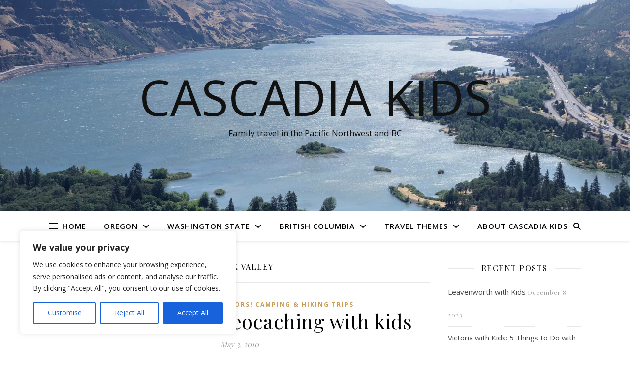

--- FILE ---
content_type: text/html; charset=UTF-8
request_url: https://www.cascadiakids.com/category/british-columbia/vancouver-island-british-columbia/comox-valley/
body_size: 22359
content:
<!DOCTYPE html>
<html lang="en-US">
<head>
	<meta charset="UTF-8">
	<meta name="viewport" content="width=device-width, initial-scale=1.0" />
	<link rel="profile" href="https://gmpg.org/xfn/11">

<meta name='robots' content='index, follow, max-image-preview:large, max-snippet:-1, max-video-preview:-1' />

	<!-- This site is optimized with the Yoast SEO plugin v21.9.1 - https://yoast.com/wordpress/plugins/seo/ -->
	<title>comox valley</title>
	<meta name="description" content="vacations in the comox valley" />
	<link rel="canonical" href="https://www.cascadiakids.com/category/british-columbia/vancouver-island-british-columbia/comox-valley/" />
	<meta property="og:locale" content="en_US" />
	<meta property="og:type" content="article" />
	<meta property="og:title" content="comox valley" />
	<meta property="og:description" content="vacations in the comox valley" />
	<meta property="og:url" content="https://www.cascadiakids.com/category/british-columbia/vancouver-island-british-columbia/comox-valley/" />
	<meta property="og:site_name" content="Cascadia Kids" />
	<script type="application/ld+json" class="yoast-schema-graph">{"@context":"https://schema.org","@graph":[{"@type":"CollectionPage","@id":"https://www.cascadiakids.com/category/british-columbia/vancouver-island-british-columbia/comox-valley/","url":"https://www.cascadiakids.com/category/british-columbia/vancouver-island-british-columbia/comox-valley/","name":"comox valley","isPartOf":{"@id":"https://www.cascadiakids.com/#website"},"description":"vacations in the comox valley","breadcrumb":{"@id":"https://www.cascadiakids.com/category/british-columbia/vancouver-island-british-columbia/comox-valley/#breadcrumb"},"inLanguage":"en-US"},{"@type":"BreadcrumbList","@id":"https://www.cascadiakids.com/category/british-columbia/vancouver-island-british-columbia/comox-valley/#breadcrumb","itemListElement":[{"@type":"ListItem","position":1,"name":"Home","item":"https://www.cascadiakids.com/"},{"@type":"ListItem","position":2,"name":"British Columbia","item":"https://www.cascadiakids.com/category/british-columbia/"},{"@type":"ListItem","position":3,"name":"Vancouver Island","item":"https://www.cascadiakids.com/category/british-columbia/vancouver-island-british-columbia/"},{"@type":"ListItem","position":4,"name":"Comox Valley"}]},{"@type":"WebSite","@id":"https://www.cascadiakids.com/#website","url":"https://www.cascadiakids.com/","name":"Cascadia Kids","description":"Family travel in the Pacific Northwest and BC","publisher":{"@id":"https://www.cascadiakids.com/#organization"},"potentialAction":[{"@type":"SearchAction","target":{"@type":"EntryPoint","urlTemplate":"https://www.cascadiakids.com/?s={search_term_string}"},"query-input":"required name=search_term_string"}],"inLanguage":"en-US"},{"@type":"Organization","@id":"https://www.cascadiakids.com/#organization","name":"Cascadia Kids","url":"https://www.cascadiakids.com/","logo":{"@type":"ImageObject","inLanguage":"en-US","@id":"https://www.cascadiakids.com/#/schema/logo/image/","url":"https://www.cascadiakids.com/wp-content/uploads/2013/03/ckheadermed.jpg","contentUrl":"https://www.cascadiakids.com/wp-content/uploads/2013/03/ckheadermed.jpg","width":400,"height":96,"caption":"Cascadia Kids"},"image":{"@id":"https://www.cascadiakids.com/#/schema/logo/image/"}}]}</script>
	<!-- / Yoast SEO plugin. -->


<link rel='dns-prefetch' href='//www.googletagmanager.com' />
<link rel='dns-prefetch' href='//fonts.googleapis.com' />
<link rel='dns-prefetch' href='//pagead2.googlesyndication.com' />
<link rel="alternate" type="application/rss+xml" title="Cascadia Kids &raquo; Feed" href="https://www.cascadiakids.com/feed/" />
<link rel="alternate" type="application/rss+xml" title="Cascadia Kids &raquo; Comments Feed" href="https://www.cascadiakids.com/comments/feed/" />
<link rel="alternate" type="application/rss+xml" title="Cascadia Kids &raquo; Comox Valley Category Feed" href="https://www.cascadiakids.com/category/british-columbia/vancouver-island-british-columbia/comox-valley/feed/" />
<script type="text/javascript">
/* <![CDATA[ */
window._wpemojiSettings = {"baseUrl":"https:\/\/s.w.org\/images\/core\/emoji\/15.0.3\/72x72\/","ext":".png","svgUrl":"https:\/\/s.w.org\/images\/core\/emoji\/15.0.3\/svg\/","svgExt":".svg","source":{"concatemoji":"https:\/\/www.cascadiakids.com\/wp-includes\/js\/wp-emoji-release.min.js?ver=6.6.4"}};
/*! This file is auto-generated */
!function(i,n){var o,s,e;function c(e){try{var t={supportTests:e,timestamp:(new Date).valueOf()};sessionStorage.setItem(o,JSON.stringify(t))}catch(e){}}function p(e,t,n){e.clearRect(0,0,e.canvas.width,e.canvas.height),e.fillText(t,0,0);var t=new Uint32Array(e.getImageData(0,0,e.canvas.width,e.canvas.height).data),r=(e.clearRect(0,0,e.canvas.width,e.canvas.height),e.fillText(n,0,0),new Uint32Array(e.getImageData(0,0,e.canvas.width,e.canvas.height).data));return t.every(function(e,t){return e===r[t]})}function u(e,t,n){switch(t){case"flag":return n(e,"\ud83c\udff3\ufe0f\u200d\u26a7\ufe0f","\ud83c\udff3\ufe0f\u200b\u26a7\ufe0f")?!1:!n(e,"\ud83c\uddfa\ud83c\uddf3","\ud83c\uddfa\u200b\ud83c\uddf3")&&!n(e,"\ud83c\udff4\udb40\udc67\udb40\udc62\udb40\udc65\udb40\udc6e\udb40\udc67\udb40\udc7f","\ud83c\udff4\u200b\udb40\udc67\u200b\udb40\udc62\u200b\udb40\udc65\u200b\udb40\udc6e\u200b\udb40\udc67\u200b\udb40\udc7f");case"emoji":return!n(e,"\ud83d\udc26\u200d\u2b1b","\ud83d\udc26\u200b\u2b1b")}return!1}function f(e,t,n){var r="undefined"!=typeof WorkerGlobalScope&&self instanceof WorkerGlobalScope?new OffscreenCanvas(300,150):i.createElement("canvas"),a=r.getContext("2d",{willReadFrequently:!0}),o=(a.textBaseline="top",a.font="600 32px Arial",{});return e.forEach(function(e){o[e]=t(a,e,n)}),o}function t(e){var t=i.createElement("script");t.src=e,t.defer=!0,i.head.appendChild(t)}"undefined"!=typeof Promise&&(o="wpEmojiSettingsSupports",s=["flag","emoji"],n.supports={everything:!0,everythingExceptFlag:!0},e=new Promise(function(e){i.addEventListener("DOMContentLoaded",e,{once:!0})}),new Promise(function(t){var n=function(){try{var e=JSON.parse(sessionStorage.getItem(o));if("object"==typeof e&&"number"==typeof e.timestamp&&(new Date).valueOf()<e.timestamp+604800&&"object"==typeof e.supportTests)return e.supportTests}catch(e){}return null}();if(!n){if("undefined"!=typeof Worker&&"undefined"!=typeof OffscreenCanvas&&"undefined"!=typeof URL&&URL.createObjectURL&&"undefined"!=typeof Blob)try{var e="postMessage("+f.toString()+"("+[JSON.stringify(s),u.toString(),p.toString()].join(",")+"));",r=new Blob([e],{type:"text/javascript"}),a=new Worker(URL.createObjectURL(r),{name:"wpTestEmojiSupports"});return void(a.onmessage=function(e){c(n=e.data),a.terminate(),t(n)})}catch(e){}c(n=f(s,u,p))}t(n)}).then(function(e){for(var t in e)n.supports[t]=e[t],n.supports.everything=n.supports.everything&&n.supports[t],"flag"!==t&&(n.supports.everythingExceptFlag=n.supports.everythingExceptFlag&&n.supports[t]);n.supports.everythingExceptFlag=n.supports.everythingExceptFlag&&!n.supports.flag,n.DOMReady=!1,n.readyCallback=function(){n.DOMReady=!0}}).then(function(){return e}).then(function(){var e;n.supports.everything||(n.readyCallback(),(e=n.source||{}).concatemoji?t(e.concatemoji):e.wpemoji&&e.twemoji&&(t(e.twemoji),t(e.wpemoji)))}))}((window,document),window._wpemojiSettings);
/* ]]> */
</script>
<style id='wp-emoji-styles-inline-css' type='text/css'>

	img.wp-smiley, img.emoji {
		display: inline !important;
		border: none !important;
		box-shadow: none !important;
		height: 1em !important;
		width: 1em !important;
		margin: 0 0.07em !important;
		vertical-align: -0.1em !important;
		background: none !important;
		padding: 0 !important;
	}
</style>
<link rel='stylesheet' id='wp-block-library-css' href='https://www.cascadiakids.com/wp-includes/css/dist/block-library/style.min.css?ver=6.6.4' type='text/css' media='all' />
<style id='classic-theme-styles-inline-css' type='text/css'>
/*! This file is auto-generated */
.wp-block-button__link{color:#fff;background-color:#32373c;border-radius:9999px;box-shadow:none;text-decoration:none;padding:calc(.667em + 2px) calc(1.333em + 2px);font-size:1.125em}.wp-block-file__button{background:#32373c;color:#fff;text-decoration:none}
</style>
<style id='global-styles-inline-css' type='text/css'>
:root{--wp--preset--aspect-ratio--square: 1;--wp--preset--aspect-ratio--4-3: 4/3;--wp--preset--aspect-ratio--3-4: 3/4;--wp--preset--aspect-ratio--3-2: 3/2;--wp--preset--aspect-ratio--2-3: 2/3;--wp--preset--aspect-ratio--16-9: 16/9;--wp--preset--aspect-ratio--9-16: 9/16;--wp--preset--color--black: #000000;--wp--preset--color--cyan-bluish-gray: #abb8c3;--wp--preset--color--white: #ffffff;--wp--preset--color--pale-pink: #f78da7;--wp--preset--color--vivid-red: #cf2e2e;--wp--preset--color--luminous-vivid-orange: #ff6900;--wp--preset--color--luminous-vivid-amber: #fcb900;--wp--preset--color--light-green-cyan: #7bdcb5;--wp--preset--color--vivid-green-cyan: #00d084;--wp--preset--color--pale-cyan-blue: #8ed1fc;--wp--preset--color--vivid-cyan-blue: #0693e3;--wp--preset--color--vivid-purple: #9b51e0;--wp--preset--gradient--vivid-cyan-blue-to-vivid-purple: linear-gradient(135deg,rgba(6,147,227,1) 0%,rgb(155,81,224) 100%);--wp--preset--gradient--light-green-cyan-to-vivid-green-cyan: linear-gradient(135deg,rgb(122,220,180) 0%,rgb(0,208,130) 100%);--wp--preset--gradient--luminous-vivid-amber-to-luminous-vivid-orange: linear-gradient(135deg,rgba(252,185,0,1) 0%,rgba(255,105,0,1) 100%);--wp--preset--gradient--luminous-vivid-orange-to-vivid-red: linear-gradient(135deg,rgba(255,105,0,1) 0%,rgb(207,46,46) 100%);--wp--preset--gradient--very-light-gray-to-cyan-bluish-gray: linear-gradient(135deg,rgb(238,238,238) 0%,rgb(169,184,195) 100%);--wp--preset--gradient--cool-to-warm-spectrum: linear-gradient(135deg,rgb(74,234,220) 0%,rgb(151,120,209) 20%,rgb(207,42,186) 40%,rgb(238,44,130) 60%,rgb(251,105,98) 80%,rgb(254,248,76) 100%);--wp--preset--gradient--blush-light-purple: linear-gradient(135deg,rgb(255,206,236) 0%,rgb(152,150,240) 100%);--wp--preset--gradient--blush-bordeaux: linear-gradient(135deg,rgb(254,205,165) 0%,rgb(254,45,45) 50%,rgb(107,0,62) 100%);--wp--preset--gradient--luminous-dusk: linear-gradient(135deg,rgb(255,203,112) 0%,rgb(199,81,192) 50%,rgb(65,88,208) 100%);--wp--preset--gradient--pale-ocean: linear-gradient(135deg,rgb(255,245,203) 0%,rgb(182,227,212) 50%,rgb(51,167,181) 100%);--wp--preset--gradient--electric-grass: linear-gradient(135deg,rgb(202,248,128) 0%,rgb(113,206,126) 100%);--wp--preset--gradient--midnight: linear-gradient(135deg,rgb(2,3,129) 0%,rgb(40,116,252) 100%);--wp--preset--font-size--small: 13px;--wp--preset--font-size--medium: 20px;--wp--preset--font-size--large: 36px;--wp--preset--font-size--x-large: 42px;--wp--preset--spacing--20: 0.44rem;--wp--preset--spacing--30: 0.67rem;--wp--preset--spacing--40: 1rem;--wp--preset--spacing--50: 1.5rem;--wp--preset--spacing--60: 2.25rem;--wp--preset--spacing--70: 3.38rem;--wp--preset--spacing--80: 5.06rem;--wp--preset--shadow--natural: 6px 6px 9px rgba(0, 0, 0, 0.2);--wp--preset--shadow--deep: 12px 12px 50px rgba(0, 0, 0, 0.4);--wp--preset--shadow--sharp: 6px 6px 0px rgba(0, 0, 0, 0.2);--wp--preset--shadow--outlined: 6px 6px 0px -3px rgba(255, 255, 255, 1), 6px 6px rgba(0, 0, 0, 1);--wp--preset--shadow--crisp: 6px 6px 0px rgba(0, 0, 0, 1);}:where(.is-layout-flex){gap: 0.5em;}:where(.is-layout-grid){gap: 0.5em;}body .is-layout-flex{display: flex;}.is-layout-flex{flex-wrap: wrap;align-items: center;}.is-layout-flex > :is(*, div){margin: 0;}body .is-layout-grid{display: grid;}.is-layout-grid > :is(*, div){margin: 0;}:where(.wp-block-columns.is-layout-flex){gap: 2em;}:where(.wp-block-columns.is-layout-grid){gap: 2em;}:where(.wp-block-post-template.is-layout-flex){gap: 1.25em;}:where(.wp-block-post-template.is-layout-grid){gap: 1.25em;}.has-black-color{color: var(--wp--preset--color--black) !important;}.has-cyan-bluish-gray-color{color: var(--wp--preset--color--cyan-bluish-gray) !important;}.has-white-color{color: var(--wp--preset--color--white) !important;}.has-pale-pink-color{color: var(--wp--preset--color--pale-pink) !important;}.has-vivid-red-color{color: var(--wp--preset--color--vivid-red) !important;}.has-luminous-vivid-orange-color{color: var(--wp--preset--color--luminous-vivid-orange) !important;}.has-luminous-vivid-amber-color{color: var(--wp--preset--color--luminous-vivid-amber) !important;}.has-light-green-cyan-color{color: var(--wp--preset--color--light-green-cyan) !important;}.has-vivid-green-cyan-color{color: var(--wp--preset--color--vivid-green-cyan) !important;}.has-pale-cyan-blue-color{color: var(--wp--preset--color--pale-cyan-blue) !important;}.has-vivid-cyan-blue-color{color: var(--wp--preset--color--vivid-cyan-blue) !important;}.has-vivid-purple-color{color: var(--wp--preset--color--vivid-purple) !important;}.has-black-background-color{background-color: var(--wp--preset--color--black) !important;}.has-cyan-bluish-gray-background-color{background-color: var(--wp--preset--color--cyan-bluish-gray) !important;}.has-white-background-color{background-color: var(--wp--preset--color--white) !important;}.has-pale-pink-background-color{background-color: var(--wp--preset--color--pale-pink) !important;}.has-vivid-red-background-color{background-color: var(--wp--preset--color--vivid-red) !important;}.has-luminous-vivid-orange-background-color{background-color: var(--wp--preset--color--luminous-vivid-orange) !important;}.has-luminous-vivid-amber-background-color{background-color: var(--wp--preset--color--luminous-vivid-amber) !important;}.has-light-green-cyan-background-color{background-color: var(--wp--preset--color--light-green-cyan) !important;}.has-vivid-green-cyan-background-color{background-color: var(--wp--preset--color--vivid-green-cyan) !important;}.has-pale-cyan-blue-background-color{background-color: var(--wp--preset--color--pale-cyan-blue) !important;}.has-vivid-cyan-blue-background-color{background-color: var(--wp--preset--color--vivid-cyan-blue) !important;}.has-vivid-purple-background-color{background-color: var(--wp--preset--color--vivid-purple) !important;}.has-black-border-color{border-color: var(--wp--preset--color--black) !important;}.has-cyan-bluish-gray-border-color{border-color: var(--wp--preset--color--cyan-bluish-gray) !important;}.has-white-border-color{border-color: var(--wp--preset--color--white) !important;}.has-pale-pink-border-color{border-color: var(--wp--preset--color--pale-pink) !important;}.has-vivid-red-border-color{border-color: var(--wp--preset--color--vivid-red) !important;}.has-luminous-vivid-orange-border-color{border-color: var(--wp--preset--color--luminous-vivid-orange) !important;}.has-luminous-vivid-amber-border-color{border-color: var(--wp--preset--color--luminous-vivid-amber) !important;}.has-light-green-cyan-border-color{border-color: var(--wp--preset--color--light-green-cyan) !important;}.has-vivid-green-cyan-border-color{border-color: var(--wp--preset--color--vivid-green-cyan) !important;}.has-pale-cyan-blue-border-color{border-color: var(--wp--preset--color--pale-cyan-blue) !important;}.has-vivid-cyan-blue-border-color{border-color: var(--wp--preset--color--vivid-cyan-blue) !important;}.has-vivid-purple-border-color{border-color: var(--wp--preset--color--vivid-purple) !important;}.has-vivid-cyan-blue-to-vivid-purple-gradient-background{background: var(--wp--preset--gradient--vivid-cyan-blue-to-vivid-purple) !important;}.has-light-green-cyan-to-vivid-green-cyan-gradient-background{background: var(--wp--preset--gradient--light-green-cyan-to-vivid-green-cyan) !important;}.has-luminous-vivid-amber-to-luminous-vivid-orange-gradient-background{background: var(--wp--preset--gradient--luminous-vivid-amber-to-luminous-vivid-orange) !important;}.has-luminous-vivid-orange-to-vivid-red-gradient-background{background: var(--wp--preset--gradient--luminous-vivid-orange-to-vivid-red) !important;}.has-very-light-gray-to-cyan-bluish-gray-gradient-background{background: var(--wp--preset--gradient--very-light-gray-to-cyan-bluish-gray) !important;}.has-cool-to-warm-spectrum-gradient-background{background: var(--wp--preset--gradient--cool-to-warm-spectrum) !important;}.has-blush-light-purple-gradient-background{background: var(--wp--preset--gradient--blush-light-purple) !important;}.has-blush-bordeaux-gradient-background{background: var(--wp--preset--gradient--blush-bordeaux) !important;}.has-luminous-dusk-gradient-background{background: var(--wp--preset--gradient--luminous-dusk) !important;}.has-pale-ocean-gradient-background{background: var(--wp--preset--gradient--pale-ocean) !important;}.has-electric-grass-gradient-background{background: var(--wp--preset--gradient--electric-grass) !important;}.has-midnight-gradient-background{background: var(--wp--preset--gradient--midnight) !important;}.has-small-font-size{font-size: var(--wp--preset--font-size--small) !important;}.has-medium-font-size{font-size: var(--wp--preset--font-size--medium) !important;}.has-large-font-size{font-size: var(--wp--preset--font-size--large) !important;}.has-x-large-font-size{font-size: var(--wp--preset--font-size--x-large) !important;}
:where(.wp-block-post-template.is-layout-flex){gap: 1.25em;}:where(.wp-block-post-template.is-layout-grid){gap: 1.25em;}
:where(.wp-block-columns.is-layout-flex){gap: 2em;}:where(.wp-block-columns.is-layout-grid){gap: 2em;}
:root :where(.wp-block-pullquote){font-size: 1.5em;line-height: 1.6;}
</style>
<link rel='stylesheet' id='ashe-style-css' href='https://www.cascadiakids.com/wp-content/themes/ashe/style.css?ver=1.9.7' type='text/css' media='all' />
<link rel='stylesheet' id='fontawesome-css' href='https://www.cascadiakids.com/wp-content/themes/ashe/assets/css/fontawesome.min.css?ver=6.6.4' type='text/css' media='all' />
<link rel='stylesheet' id='fontello-css' href='https://www.cascadiakids.com/wp-content/themes/ashe/assets/css/fontello.css?ver=6.6.4' type='text/css' media='all' />
<link rel='stylesheet' id='slick-css' href='https://www.cascadiakids.com/wp-content/themes/ashe/assets/css/slick.css?ver=6.6.4' type='text/css' media='all' />
<link rel='stylesheet' id='scrollbar-css' href='https://www.cascadiakids.com/wp-content/themes/ashe/assets/css/perfect-scrollbar.css?ver=6.6.4' type='text/css' media='all' />
<link rel='stylesheet' id='ashe-responsive-css' href='https://www.cascadiakids.com/wp-content/themes/ashe/assets/css/responsive.css?ver=1.9.7' type='text/css' media='all' />
<link rel='stylesheet' id='ashe-playfair-font-css' href='//fonts.googleapis.com/css?family=Playfair+Display%3A400%2C700&#038;ver=1.0.0' type='text/css' media='all' />
<link rel='stylesheet' id='ashe-opensans-font-css' href='//fonts.googleapis.com/css?family=Open+Sans%3A400italic%2C400%2C600italic%2C600%2C700italic%2C700&#038;ver=1.0.0' type='text/css' media='all' />
<link rel='stylesheet' id='simple-social-icons-font-css' href='https://www.cascadiakids.com/wp-content/plugins/simple-social-icons/css/style.css?ver=3.0.2' type='text/css' media='all' />
<script type="text/javascript" id="cookie-law-info-js-extra">
/* <![CDATA[ */
var _ckyConfig = {"_ipData":[],"_assetsURL":"https:\/\/www.cascadiakids.com\/wp-content\/plugins\/cookie-law-info\/lite\/frontend\/images\/","_publicURL":"https:\/\/www.cascadiakids.com","_expiry":"365","_categories":[{"name":"Necessary","slug":"necessary","isNecessary":true,"ccpaDoNotSell":true,"cookies":[],"active":true,"defaultConsent":{"gdpr":true,"ccpa":true}},{"name":"Functional","slug":"functional","isNecessary":false,"ccpaDoNotSell":true,"cookies":[],"active":true,"defaultConsent":{"gdpr":false,"ccpa":false}},{"name":"Analytics","slug":"analytics","isNecessary":false,"ccpaDoNotSell":true,"cookies":[],"active":true,"defaultConsent":{"gdpr":false,"ccpa":false}},{"name":"Performance","slug":"performance","isNecessary":false,"ccpaDoNotSell":true,"cookies":[],"active":true,"defaultConsent":{"gdpr":false,"ccpa":false}},{"name":"Advertisement","slug":"advertisement","isNecessary":false,"ccpaDoNotSell":true,"cookies":[],"active":true,"defaultConsent":{"gdpr":false,"ccpa":false}}],"_activeLaw":"gdpr","_rootDomain":"","_block":"1","_showBanner":"1","_bannerConfig":{"settings":{"type":"box","preferenceCenterType":"popup","position":"bottom-left","applicableLaw":"gdpr"},"behaviours":{"reloadBannerOnAccept":false,"loadAnalyticsByDefault":false,"animations":{"onLoad":"animate","onHide":"sticky"}},"config":{"revisitConsent":{"status":true,"tag":"revisit-consent","position":"bottom-left","meta":{"url":"#"},"styles":{"background-color":"#0056A7"},"elements":{"title":{"type":"text","tag":"revisit-consent-title","status":true,"styles":{"color":"#0056a7"}}}},"preferenceCenter":{"toggle":{"status":true,"tag":"detail-category-toggle","type":"toggle","states":{"active":{"styles":{"background-color":"#1863DC"}},"inactive":{"styles":{"background-color":"#D0D5D2"}}}}},"categoryPreview":{"status":false,"toggle":{"status":true,"tag":"detail-category-preview-toggle","type":"toggle","states":{"active":{"styles":{"background-color":"#1863DC"}},"inactive":{"styles":{"background-color":"#D0D5D2"}}}}},"videoPlaceholder":{"status":true,"styles":{"background-color":"#000000","border-color":"#000000","color":"#ffffff"}},"readMore":{"status":false,"tag":"readmore-button","type":"link","meta":{"noFollow":true,"newTab":true},"styles":{"color":"#1863DC","background-color":"transparent","border-color":"transparent"}},"auditTable":{"status":true},"optOption":{"status":true,"toggle":{"status":true,"tag":"optout-option-toggle","type":"toggle","states":{"active":{"styles":{"background-color":"#1863dc"}},"inactive":{"styles":{"background-color":"#FFFFFF"}}}}}}},"_version":"3.2.7","_logConsent":"1","_tags":[{"tag":"accept-button","styles":{"color":"#FFFFFF","background-color":"#1863DC","border-color":"#1863DC"}},{"tag":"reject-button","styles":{"color":"#1863DC","background-color":"transparent","border-color":"#1863DC"}},{"tag":"settings-button","styles":{"color":"#1863DC","background-color":"transparent","border-color":"#1863DC"}},{"tag":"readmore-button","styles":{"color":"#1863DC","background-color":"transparent","border-color":"transparent"}},{"tag":"donotsell-button","styles":{"color":"#1863DC","background-color":"transparent","border-color":"transparent"}},{"tag":"accept-button","styles":{"color":"#FFFFFF","background-color":"#1863DC","border-color":"#1863DC"}},{"tag":"revisit-consent","styles":{"background-color":"#0056A7"}}],"_shortCodes":[{"key":"cky_readmore","content":"<a href=\"#\" class=\"cky-policy\" aria-label=\"Cookie Policy\" target=\"_blank\" rel=\"noopener\" data-cky-tag=\"readmore-button\">Cookie Policy<\/a>","tag":"readmore-button","status":false,"attributes":{"rel":"nofollow","target":"_blank"}},{"key":"cky_show_desc","content":"<button class=\"cky-show-desc-btn\" data-cky-tag=\"show-desc-button\" aria-label=\"Show more\">Show more<\/button>","tag":"show-desc-button","status":true,"attributes":[]},{"key":"cky_hide_desc","content":"<button class=\"cky-show-desc-btn\" data-cky-tag=\"hide-desc-button\" aria-label=\"Show less\">Show less<\/button>","tag":"hide-desc-button","status":true,"attributes":[]},{"key":"cky_category_toggle_label","content":"[cky_{{status}}_category_label] [cky_preference_{{category_slug}}_title]","tag":"","status":true,"attributes":[]},{"key":"cky_enable_category_label","content":"Enable","tag":"","status":true,"attributes":[]},{"key":"cky_disable_category_label","content":"Disable","tag":"","status":true,"attributes":[]},{"key":"cky_video_placeholder","content":"<div class=\"video-placeholder-normal\" data-cky-tag=\"video-placeholder\" id=\"[UNIQUEID]\"><p class=\"video-placeholder-text-normal\" data-cky-tag=\"placeholder-title\">Please accept cookies to access this content<\/p><\/div>","tag":"","status":true,"attributes":[]},{"key":"cky_enable_optout_label","content":"Enable","tag":"","status":true,"attributes":[]},{"key":"cky_disable_optout_label","content":"Disable","tag":"","status":true,"attributes":[]},{"key":"cky_optout_toggle_label","content":"[cky_{{status}}_optout_label] [cky_optout_option_title]","tag":"","status":true,"attributes":[]},{"key":"cky_optout_option_title","content":"Do Not Sell or Share My Personal Information","tag":"","status":true,"attributes":[]},{"key":"cky_optout_close_label","content":"Close","tag":"","status":true,"attributes":[]}],"_rtl":"","_language":"en","_providersToBlock":[]};
var _ckyStyles = {"css":".cky-overlay{background: #000000; opacity: 0.4; position: fixed; top: 0; left: 0; width: 100%; height: 100%; z-index: 99999999;}.cky-hide{display: none;}.cky-btn-revisit-wrapper{display: flex; align-items: center; justify-content: center; background: #0056a7; width: 45px; height: 45px; border-radius: 50%; position: fixed; z-index: 999999; cursor: pointer;}.cky-revisit-bottom-left{bottom: 15px; left: 15px;}.cky-revisit-bottom-right{bottom: 15px; right: 15px;}.cky-btn-revisit-wrapper .cky-btn-revisit{display: flex; align-items: center; justify-content: center; background: none; border: none; cursor: pointer; position: relative; margin: 0; padding: 0;}.cky-btn-revisit-wrapper .cky-btn-revisit img{max-width: fit-content; margin: 0; height: 30px; width: 30px;}.cky-revisit-bottom-left:hover::before{content: attr(data-tooltip); position: absolute; background: #4e4b66; color: #ffffff; left: calc(100% + 7px); font-size: 12px; line-height: 16px; width: max-content; padding: 4px 8px; border-radius: 4px;}.cky-revisit-bottom-left:hover::after{position: absolute; content: \"\"; border: 5px solid transparent; left: calc(100% + 2px); border-left-width: 0; border-right-color: #4e4b66;}.cky-revisit-bottom-right:hover::before{content: attr(data-tooltip); position: absolute; background: #4e4b66; color: #ffffff; right: calc(100% + 7px); font-size: 12px; line-height: 16px; width: max-content; padding: 4px 8px; border-radius: 4px;}.cky-revisit-bottom-right:hover::after{position: absolute; content: \"\"; border: 5px solid transparent; right: calc(100% + 2px); border-right-width: 0; border-left-color: #4e4b66;}.cky-revisit-hide{display: none;}.cky-consent-container{position: fixed; width: 440px; box-sizing: border-box; z-index: 9999999; border-radius: 6px;}.cky-consent-container .cky-consent-bar{background: #ffffff; border: 1px solid; padding: 20px 26px; box-shadow: 0 -1px 10px 0 #acabab4d; border-radius: 6px;}.cky-box-bottom-left{bottom: 40px; left: 40px;}.cky-box-bottom-right{bottom: 40px; right: 40px;}.cky-box-top-left{top: 40px; left: 40px;}.cky-box-top-right{top: 40px; right: 40px;}.cky-custom-brand-logo-wrapper .cky-custom-brand-logo{width: 100px; height: auto; margin: 0 0 12px 0;}.cky-notice .cky-title{color: #212121; font-weight: 700; font-size: 18px; line-height: 24px; margin: 0 0 12px 0;}.cky-notice-des *,.cky-preference-content-wrapper *,.cky-accordion-header-des *,.cky-gpc-wrapper .cky-gpc-desc *{font-size: 14px;}.cky-notice-des{color: #212121; font-size: 14px; line-height: 24px; font-weight: 400;}.cky-notice-des img{height: 25px; width: 25px;}.cky-consent-bar .cky-notice-des p,.cky-gpc-wrapper .cky-gpc-desc p,.cky-preference-body-wrapper .cky-preference-content-wrapper p,.cky-accordion-header-wrapper .cky-accordion-header-des p,.cky-cookie-des-table li div:last-child p{color: inherit; margin-top: 0; overflow-wrap: break-word;}.cky-notice-des P:last-child,.cky-preference-content-wrapper p:last-child,.cky-cookie-des-table li div:last-child p:last-child,.cky-gpc-wrapper .cky-gpc-desc p:last-child{margin-bottom: 0;}.cky-notice-des a.cky-policy,.cky-notice-des button.cky-policy{font-size: 14px; color: #1863dc; white-space: nowrap; cursor: pointer; background: transparent; border: 1px solid; text-decoration: underline;}.cky-notice-des button.cky-policy{padding: 0;}.cky-notice-des a.cky-policy:focus-visible,.cky-notice-des button.cky-policy:focus-visible,.cky-preference-content-wrapper .cky-show-desc-btn:focus-visible,.cky-accordion-header .cky-accordion-btn:focus-visible,.cky-preference-header .cky-btn-close:focus-visible,.cky-switch input[type=\"checkbox\"]:focus-visible,.cky-footer-wrapper a:focus-visible,.cky-btn:focus-visible{outline: 2px solid #1863dc; outline-offset: 2px;}.cky-btn:focus:not(:focus-visible),.cky-accordion-header .cky-accordion-btn:focus:not(:focus-visible),.cky-preference-content-wrapper .cky-show-desc-btn:focus:not(:focus-visible),.cky-btn-revisit-wrapper .cky-btn-revisit:focus:not(:focus-visible),.cky-preference-header .cky-btn-close:focus:not(:focus-visible),.cky-consent-bar .cky-banner-btn-close:focus:not(:focus-visible){outline: 0;}button.cky-show-desc-btn:not(:hover):not(:active){color: #1863dc; background: transparent;}button.cky-accordion-btn:not(:hover):not(:active),button.cky-banner-btn-close:not(:hover):not(:active),button.cky-btn-revisit:not(:hover):not(:active),button.cky-btn-close:not(:hover):not(:active){background: transparent;}.cky-consent-bar button:hover,.cky-modal.cky-modal-open button:hover,.cky-consent-bar button:focus,.cky-modal.cky-modal-open button:focus{text-decoration: none;}.cky-notice-btn-wrapper{display: flex; justify-content: flex-start; align-items: center; flex-wrap: wrap; margin-top: 16px;}.cky-notice-btn-wrapper .cky-btn{text-shadow: none; box-shadow: none;}.cky-btn{flex: auto; max-width: 100%; font-size: 14px; font-family: inherit; line-height: 24px; padding: 8px; font-weight: 500; margin: 0 8px 0 0; border-radius: 2px; cursor: pointer; text-align: center; text-transform: none; min-height: 0;}.cky-btn:hover{opacity: 0.8;}.cky-btn-customize{color: #1863dc; background: transparent; border: 2px solid #1863dc;}.cky-btn-reject{color: #1863dc; background: transparent; border: 2px solid #1863dc;}.cky-btn-accept{background: #1863dc; color: #ffffff; border: 2px solid #1863dc;}.cky-btn:last-child{margin-right: 0;}@media (max-width: 576px){.cky-box-bottom-left{bottom: 0; left: 0;}.cky-box-bottom-right{bottom: 0; right: 0;}.cky-box-top-left{top: 0; left: 0;}.cky-box-top-right{top: 0; right: 0;}}@media (max-width: 440px){.cky-box-bottom-left, .cky-box-bottom-right, .cky-box-top-left, .cky-box-top-right{width: 100%; max-width: 100%;}.cky-consent-container .cky-consent-bar{padding: 20px 0;}.cky-custom-brand-logo-wrapper, .cky-notice .cky-title, .cky-notice-des, .cky-notice-btn-wrapper{padding: 0 24px;}.cky-notice-des{max-height: 40vh; overflow-y: scroll;}.cky-notice-btn-wrapper{flex-direction: column; margin-top: 0;}.cky-btn{width: 100%; margin: 10px 0 0 0;}.cky-notice-btn-wrapper .cky-btn-customize{order: 2;}.cky-notice-btn-wrapper .cky-btn-reject{order: 3;}.cky-notice-btn-wrapper .cky-btn-accept{order: 1; margin-top: 16px;}}@media (max-width: 352px){.cky-notice .cky-title{font-size: 16px;}.cky-notice-des *{font-size: 12px;}.cky-notice-des, .cky-btn{font-size: 12px;}}.cky-modal.cky-modal-open{display: flex; visibility: visible; -webkit-transform: translate(-50%, -50%); -moz-transform: translate(-50%, -50%); -ms-transform: translate(-50%, -50%); -o-transform: translate(-50%, -50%); transform: translate(-50%, -50%); top: 50%; left: 50%; transition: all 1s ease;}.cky-modal{box-shadow: 0 32px 68px rgba(0, 0, 0, 0.3); margin: 0 auto; position: fixed; max-width: 100%; background: #ffffff; top: 50%; box-sizing: border-box; border-radius: 6px; z-index: 999999999; color: #212121; -webkit-transform: translate(-50%, 100%); -moz-transform: translate(-50%, 100%); -ms-transform: translate(-50%, 100%); -o-transform: translate(-50%, 100%); transform: translate(-50%, 100%); visibility: hidden; transition: all 0s ease;}.cky-preference-center{max-height: 79vh; overflow: hidden; width: 845px; overflow: hidden; flex: 1 1 0; display: flex; flex-direction: column; border-radius: 6px;}.cky-preference-header{display: flex; align-items: center; justify-content: space-between; padding: 22px 24px; border-bottom: 1px solid;}.cky-preference-header .cky-preference-title{font-size: 18px; font-weight: 700; line-height: 24px;}.cky-preference-header .cky-btn-close{margin: 0; cursor: pointer; vertical-align: middle; padding: 0; background: none; border: none; width: auto; height: auto; min-height: 0; line-height: 0; text-shadow: none; box-shadow: none;}.cky-preference-header .cky-btn-close img{margin: 0; height: 10px; width: 10px;}.cky-preference-body-wrapper{padding: 0 24px; flex: 1; overflow: auto; box-sizing: border-box;}.cky-preference-content-wrapper,.cky-gpc-wrapper .cky-gpc-desc{font-size: 14px; line-height: 24px; font-weight: 400; padding: 12px 0;}.cky-preference-content-wrapper{border-bottom: 1px solid;}.cky-preference-content-wrapper img{height: 25px; width: 25px;}.cky-preference-content-wrapper .cky-show-desc-btn{font-size: 14px; font-family: inherit; color: #1863dc; text-decoration: none; line-height: 24px; padding: 0; margin: 0; white-space: nowrap; cursor: pointer; background: transparent; border-color: transparent; text-transform: none; min-height: 0; text-shadow: none; box-shadow: none;}.cky-accordion-wrapper{margin-bottom: 10px;}.cky-accordion{border-bottom: 1px solid;}.cky-accordion:last-child{border-bottom: none;}.cky-accordion .cky-accordion-item{display: flex; margin-top: 10px;}.cky-accordion .cky-accordion-body{display: none;}.cky-accordion.cky-accordion-active .cky-accordion-body{display: block; padding: 0 22px; margin-bottom: 16px;}.cky-accordion-header-wrapper{cursor: pointer; width: 100%;}.cky-accordion-item .cky-accordion-header{display: flex; justify-content: space-between; align-items: center;}.cky-accordion-header .cky-accordion-btn{font-size: 16px; font-family: inherit; color: #212121; line-height: 24px; background: none; border: none; font-weight: 700; padding: 0; margin: 0; cursor: pointer; text-transform: none; min-height: 0; text-shadow: none; box-shadow: none;}.cky-accordion-header .cky-always-active{color: #008000; font-weight: 600; line-height: 24px; font-size: 14px;}.cky-accordion-header-des{font-size: 14px; line-height: 24px; margin: 10px 0 16px 0;}.cky-accordion-chevron{margin-right: 22px; position: relative; cursor: pointer;}.cky-accordion-chevron-hide{display: none;}.cky-accordion .cky-accordion-chevron i::before{content: \"\"; position: absolute; border-right: 1.4px solid; border-bottom: 1.4px solid; border-color: inherit; height: 6px; width: 6px; -webkit-transform: rotate(-45deg); -moz-transform: rotate(-45deg); -ms-transform: rotate(-45deg); -o-transform: rotate(-45deg); transform: rotate(-45deg); transition: all 0.2s ease-in-out; top: 8px;}.cky-accordion.cky-accordion-active .cky-accordion-chevron i::before{-webkit-transform: rotate(45deg); -moz-transform: rotate(45deg); -ms-transform: rotate(45deg); -o-transform: rotate(45deg); transform: rotate(45deg);}.cky-audit-table{background: #f4f4f4; border-radius: 6px;}.cky-audit-table .cky-empty-cookies-text{color: inherit; font-size: 12px; line-height: 24px; margin: 0; padding: 10px;}.cky-audit-table .cky-cookie-des-table{font-size: 12px; line-height: 24px; font-weight: normal; padding: 15px 10px; border-bottom: 1px solid; border-bottom-color: inherit; margin: 0;}.cky-audit-table .cky-cookie-des-table:last-child{border-bottom: none;}.cky-audit-table .cky-cookie-des-table li{list-style-type: none; display: flex; padding: 3px 0;}.cky-audit-table .cky-cookie-des-table li:first-child{padding-top: 0;}.cky-cookie-des-table li div:first-child{width: 100px; font-weight: 600; word-break: break-word; word-wrap: break-word;}.cky-cookie-des-table li div:last-child{flex: 1; word-break: break-word; word-wrap: break-word; margin-left: 8px;}.cky-footer-shadow{display: block; width: 100%; height: 40px; background: linear-gradient(180deg, rgba(255, 255, 255, 0) 0%, #ffffff 100%); position: absolute; bottom: calc(100% - 1px);}.cky-footer-wrapper{position: relative;}.cky-prefrence-btn-wrapper{display: flex; flex-wrap: wrap; align-items: center; justify-content: center; padding: 22px 24px; border-top: 1px solid;}.cky-prefrence-btn-wrapper .cky-btn{flex: auto; max-width: 100%; text-shadow: none; box-shadow: none;}.cky-btn-preferences{color: #1863dc; background: transparent; border: 2px solid #1863dc;}.cky-preference-header,.cky-preference-body-wrapper,.cky-preference-content-wrapper,.cky-accordion-wrapper,.cky-accordion,.cky-accordion-wrapper,.cky-footer-wrapper,.cky-prefrence-btn-wrapper{border-color: inherit;}@media (max-width: 845px){.cky-modal{max-width: calc(100% - 16px);}}@media (max-width: 576px){.cky-modal{max-width: 100%;}.cky-preference-center{max-height: 100vh;}.cky-prefrence-btn-wrapper{flex-direction: column;}.cky-accordion.cky-accordion-active .cky-accordion-body{padding-right: 0;}.cky-prefrence-btn-wrapper .cky-btn{width: 100%; margin: 10px 0 0 0;}.cky-prefrence-btn-wrapper .cky-btn-reject{order: 3;}.cky-prefrence-btn-wrapper .cky-btn-accept{order: 1; margin-top: 0;}.cky-prefrence-btn-wrapper .cky-btn-preferences{order: 2;}}@media (max-width: 425px){.cky-accordion-chevron{margin-right: 15px;}.cky-notice-btn-wrapper{margin-top: 0;}.cky-accordion.cky-accordion-active .cky-accordion-body{padding: 0 15px;}}@media (max-width: 352px){.cky-preference-header .cky-preference-title{font-size: 16px;}.cky-preference-header{padding: 16px 24px;}.cky-preference-content-wrapper *, .cky-accordion-header-des *{font-size: 12px;}.cky-preference-content-wrapper, .cky-preference-content-wrapper .cky-show-more, .cky-accordion-header .cky-always-active, .cky-accordion-header-des, .cky-preference-content-wrapper .cky-show-desc-btn, .cky-notice-des a.cky-policy{font-size: 12px;}.cky-accordion-header .cky-accordion-btn{font-size: 14px;}}.cky-switch{display: flex;}.cky-switch input[type=\"checkbox\"]{position: relative; width: 44px; height: 24px; margin: 0; background: #d0d5d2; -webkit-appearance: none; border-radius: 50px; cursor: pointer; outline: 0; border: none; top: 0;}.cky-switch input[type=\"checkbox\"]:checked{background: #1863dc;}.cky-switch input[type=\"checkbox\"]:before{position: absolute; content: \"\"; height: 20px; width: 20px; left: 2px; bottom: 2px; border-radius: 50%; background-color: white; -webkit-transition: 0.4s; transition: 0.4s; margin: 0;}.cky-switch input[type=\"checkbox\"]:after{display: none;}.cky-switch input[type=\"checkbox\"]:checked:before{-webkit-transform: translateX(20px); -ms-transform: translateX(20px); transform: translateX(20px);}@media (max-width: 425px){.cky-switch input[type=\"checkbox\"]{width: 38px; height: 21px;}.cky-switch input[type=\"checkbox\"]:before{height: 17px; width: 17px;}.cky-switch input[type=\"checkbox\"]:checked:before{-webkit-transform: translateX(17px); -ms-transform: translateX(17px); transform: translateX(17px);}}.cky-consent-bar .cky-banner-btn-close{position: absolute; right: 9px; top: 5px; background: none; border: none; cursor: pointer; padding: 0; margin: 0; min-height: 0; line-height: 0; height: auto; width: auto; text-shadow: none; box-shadow: none;}.cky-consent-bar .cky-banner-btn-close img{height: 9px; width: 9px; margin: 0;}.cky-notice-group{font-size: 14px; line-height: 24px; font-weight: 400; color: #212121;}.cky-notice-btn-wrapper .cky-btn-do-not-sell{font-size: 14px; line-height: 24px; padding: 6px 0; margin: 0; font-weight: 500; background: none; border-radius: 2px; border: none; cursor: pointer; text-align: left; color: #1863dc; background: transparent; border-color: transparent; box-shadow: none; text-shadow: none;}.cky-consent-bar .cky-banner-btn-close:focus-visible,.cky-notice-btn-wrapper .cky-btn-do-not-sell:focus-visible,.cky-opt-out-btn-wrapper .cky-btn:focus-visible,.cky-opt-out-checkbox-wrapper input[type=\"checkbox\"].cky-opt-out-checkbox:focus-visible{outline: 2px solid #1863dc; outline-offset: 2px;}@media (max-width: 440px){.cky-consent-container{width: 100%;}}@media (max-width: 352px){.cky-notice-des a.cky-policy, .cky-notice-btn-wrapper .cky-btn-do-not-sell{font-size: 12px;}}.cky-opt-out-wrapper{padding: 12px 0;}.cky-opt-out-wrapper .cky-opt-out-checkbox-wrapper{display: flex; align-items: center;}.cky-opt-out-checkbox-wrapper .cky-opt-out-checkbox-label{font-size: 16px; font-weight: 700; line-height: 24px; margin: 0 0 0 12px; cursor: pointer;}.cky-opt-out-checkbox-wrapper input[type=\"checkbox\"].cky-opt-out-checkbox{background-color: #ffffff; border: 1px solid black; width: 20px; height: 18.5px; margin: 0; -webkit-appearance: none; position: relative; display: flex; align-items: center; justify-content: center; border-radius: 2px; cursor: pointer;}.cky-opt-out-checkbox-wrapper input[type=\"checkbox\"].cky-opt-out-checkbox:checked{background-color: #1863dc; border: none;}.cky-opt-out-checkbox-wrapper input[type=\"checkbox\"].cky-opt-out-checkbox:checked::after{left: 6px; bottom: 4px; width: 7px; height: 13px; border: solid #ffffff; border-width: 0 3px 3px 0; border-radius: 2px; -webkit-transform: rotate(45deg); -ms-transform: rotate(45deg); transform: rotate(45deg); content: \"\"; position: absolute; box-sizing: border-box;}.cky-opt-out-checkbox-wrapper.cky-disabled .cky-opt-out-checkbox-label,.cky-opt-out-checkbox-wrapper.cky-disabled input[type=\"checkbox\"].cky-opt-out-checkbox{cursor: no-drop;}.cky-gpc-wrapper{margin: 0 0 0 32px;}.cky-footer-wrapper .cky-opt-out-btn-wrapper{display: flex; flex-wrap: wrap; align-items: center; justify-content: center; padding: 22px 24px;}.cky-opt-out-btn-wrapper .cky-btn{flex: auto; max-width: 100%; text-shadow: none; box-shadow: none;}.cky-opt-out-btn-wrapper .cky-btn-cancel{border: 1px solid #dedfe0; background: transparent; color: #858585;}.cky-opt-out-btn-wrapper .cky-btn-confirm{background: #1863dc; color: #ffffff; border: 1px solid #1863dc;}@media (max-width: 352px){.cky-opt-out-checkbox-wrapper .cky-opt-out-checkbox-label{font-size: 14px;}.cky-gpc-wrapper .cky-gpc-desc, .cky-gpc-wrapper .cky-gpc-desc *{font-size: 12px;}.cky-opt-out-checkbox-wrapper input[type=\"checkbox\"].cky-opt-out-checkbox{width: 16px; height: 16px;}.cky-opt-out-checkbox-wrapper input[type=\"checkbox\"].cky-opt-out-checkbox:checked::after{left: 5px; bottom: 4px; width: 3px; height: 9px;}.cky-gpc-wrapper{margin: 0 0 0 28px;}}.video-placeholder-youtube{background-size: 100% 100%; background-position: center; background-repeat: no-repeat; background-color: #b2b0b059; position: relative; display: flex; align-items: center; justify-content: center; max-width: 100%;}.video-placeholder-text-youtube{text-align: center; align-items: center; padding: 10px 16px; background-color: #000000cc; color: #ffffff; border: 1px solid; border-radius: 2px; cursor: pointer;}.video-placeholder-normal{background-image: url(\"\/wp-content\/plugins\/cookie-law-info\/lite\/frontend\/images\/placeholder.svg\"); background-size: 80px; background-position: center; background-repeat: no-repeat; background-color: #b2b0b059; position: relative; display: flex; align-items: flex-end; justify-content: center; max-width: 100%;}.video-placeholder-text-normal{align-items: center; padding: 10px 16px; text-align: center; border: 1px solid; border-radius: 2px; cursor: pointer;}.cky-rtl{direction: rtl; text-align: right;}.cky-rtl .cky-banner-btn-close{left: 9px; right: auto;}.cky-rtl .cky-notice-btn-wrapper .cky-btn:last-child{margin-right: 8px;}.cky-rtl .cky-notice-btn-wrapper .cky-btn:first-child{margin-right: 0;}.cky-rtl .cky-notice-btn-wrapper{margin-left: 0; margin-right: 15px;}.cky-rtl .cky-prefrence-btn-wrapper .cky-btn{margin-right: 8px;}.cky-rtl .cky-prefrence-btn-wrapper .cky-btn:first-child{margin-right: 0;}.cky-rtl .cky-accordion .cky-accordion-chevron i::before{border: none; border-left: 1.4px solid; border-top: 1.4px solid; left: 12px;}.cky-rtl .cky-accordion.cky-accordion-active .cky-accordion-chevron i::before{-webkit-transform: rotate(-135deg); -moz-transform: rotate(-135deg); -ms-transform: rotate(-135deg); -o-transform: rotate(-135deg); transform: rotate(-135deg);}@media (max-width: 768px){.cky-rtl .cky-notice-btn-wrapper{margin-right: 0;}}@media (max-width: 576px){.cky-rtl .cky-notice-btn-wrapper .cky-btn:last-child{margin-right: 0;}.cky-rtl .cky-prefrence-btn-wrapper .cky-btn{margin-right: 0;}.cky-rtl .cky-accordion.cky-accordion-active .cky-accordion-body{padding: 0 22px 0 0;}}@media (max-width: 425px){.cky-rtl .cky-accordion.cky-accordion-active .cky-accordion-body{padding: 0 15px 0 0;}}.cky-rtl .cky-opt-out-btn-wrapper .cky-btn{margin-right: 12px;}.cky-rtl .cky-opt-out-btn-wrapper .cky-btn:first-child{margin-right: 0;}.cky-rtl .cky-opt-out-checkbox-wrapper .cky-opt-out-checkbox-label{margin: 0 12px 0 0;}"};
/* ]]> */
</script>
<script type="text/javascript" src="https://www.cascadiakids.com/wp-content/plugins/cookie-law-info/lite/frontend/js/script.min.js?ver=3.2.7" id="cookie-law-info-js"></script>
<script type="text/javascript" src="https://www.cascadiakids.com/wp-includes/js/jquery/jquery.min.js?ver=3.7.1" id="jquery-core-js"></script>
<script type="text/javascript" src="https://www.cascadiakids.com/wp-includes/js/jquery/jquery-migrate.min.js?ver=3.4.1" id="jquery-migrate-js"></script>

<!-- Google Analytics snippet added by Site Kit -->
<script type="text/javascript" src="https://www.googletagmanager.com/gtag/js?id=GT-NMLLMVV" id="google_gtagjs-js" async></script>
<script type="text/javascript" id="google_gtagjs-js-after">
/* <![CDATA[ */
window.dataLayer = window.dataLayer || [];function gtag(){dataLayer.push(arguments);}
gtag('set', 'linker', {"domains":["www.cascadiakids.com"]} );
gtag("js", new Date());
gtag("set", "developer_id.dZTNiMT", true);
gtag("config", "GT-NMLLMVV");
/* ]]> */
</script>

<!-- End Google Analytics snippet added by Site Kit -->
<link rel="https://api.w.org/" href="https://www.cascadiakids.com/wp-json/" /><link rel="alternate" title="JSON" type="application/json" href="https://www.cascadiakids.com/wp-json/wp/v2/categories/127" /><link rel="EditURI" type="application/rsd+xml" title="RSD" href="https://www.cascadiakids.com/xmlrpc.php?rsd" />
<meta name="generator" content="WordPress 6.6.4" />
<style id="cky-style-inline">[data-cky-tag]{visibility:hidden;}</style><meta name="generator" content="Site Kit by Google 1.118.0" /><style id="ashe_dynamic_css">body {background-color: #ffffff;}#top-bar {background-color: #ffffff;}#top-bar a {color: #000000;}#top-bar a:hover,#top-bar li.current-menu-item > a,#top-bar li.current-menu-ancestor > a,#top-bar .sub-menu li.current-menu-item > a,#top-bar .sub-menu li.current-menu-ancestor> a {color: #ca9b52;}#top-menu .sub-menu,#top-menu .sub-menu a {background-color: #ffffff;border-color: rgba(0,0,0, 0.05);}@media screen and ( max-width: 979px ) {.top-bar-socials {float: none !important;}.top-bar-socials a {line-height: 40px !important;}}.header-logo a,.site-description {color: #111;}.entry-header {background-color: #ffffff;}#main-nav {background-color: #ffffff;box-shadow: 0px 1px 5px rgba(0,0,0, 0.1);}#featured-links h6 {background-color: rgba(255,255,255, 0.85);color: #000000;}#main-nav a,#main-nav i,#main-nav #s {color: #000000;}.main-nav-sidebar span,.sidebar-alt-close-btn span {background-color: #000000;}#main-nav a:hover,#main-nav i:hover,#main-nav li.current-menu-item > a,#main-nav li.current-menu-ancestor > a,#main-nav .sub-menu li.current-menu-item > a,#main-nav .sub-menu li.current-menu-ancestor> a {color: #ca9b52;}.main-nav-sidebar:hover span {background-color: #ca9b52;}#main-menu .sub-menu,#main-menu .sub-menu a {background-color: #ffffff;border-color: rgba(0,0,0, 0.05);}#main-nav #s {background-color: #ffffff;}#main-nav #s::-webkit-input-placeholder { /* Chrome/Opera/Safari */color: rgba(0,0,0, 0.7);}#main-nav #s::-moz-placeholder { /* Firefox 19+ */color: rgba(0,0,0, 0.7);}#main-nav #s:-ms-input-placeholder { /* IE 10+ */color: rgba(0,0,0, 0.7);}#main-nav #s:-moz-placeholder { /* Firefox 18- */color: rgba(0,0,0, 0.7);}/* Background */.sidebar-alt,#featured-links,.main-content,.featured-slider-area,.page-content select,.page-content input,.page-content textarea {background-color: #ffffff;}/* Text */.page-content,.page-content select,.page-content input,.page-content textarea,.page-content .post-author a,.page-content .ashe-widget a,.page-content .comment-author {color: #464646;}/* Title */.page-content h1,.page-content h2,.page-content h3,.page-content h4,.page-content h5,.page-content h6,.page-content .post-title a,.page-content .author-description h4 a,.page-content .related-posts h4 a,.page-content .blog-pagination .previous-page a,.page-content .blog-pagination .next-page a,blockquote,.page-content .post-share a {color: #030303;}.page-content .post-title a:hover {color: rgba(3,3,3, 0.75);}/* Meta */.page-content .post-date,.page-content .post-comments,.page-content .post-author,.page-content [data-layout*="list"] .post-author a,.page-content .related-post-date,.page-content .comment-meta a,.page-content .author-share a,.page-content .post-tags a,.page-content .tagcloud a,.widget_categories li,.widget_archive li,.ahse-subscribe-box p,.rpwwt-post-author,.rpwwt-post-categories,.rpwwt-post-date,.rpwwt-post-comments-number {color: #a1a1a1;}.page-content input::-webkit-input-placeholder { /* Chrome/Opera/Safari */color: #a1a1a1;}.page-content input::-moz-placeholder { /* Firefox 19+ */color: #a1a1a1;}.page-content input:-ms-input-placeholder { /* IE 10+ */color: #a1a1a1;}.page-content input:-moz-placeholder { /* Firefox 18- */color: #a1a1a1;}/* Accent */a,.post-categories,.page-content .ashe-widget.widget_text a {color: #ca9b52;}/* Disable TMP.page-content .elementor a,.page-content .elementor a:hover {color: inherit;}*/.ps-container > .ps-scrollbar-y-rail > .ps-scrollbar-y {background: #ca9b52;}a:not(.header-logo-a):hover {color: rgba(202,155,82, 0.8);}blockquote {border-color: #ca9b52;}/* Selection */::-moz-selection {color: #ffffff;background: #ca9b52;}::selection {color: #ffffff;background: #ca9b52;}/* Border */.page-content .post-footer,[data-layout*="list"] .blog-grid > li,.page-content .author-description,.page-content .related-posts,.page-content .entry-comments,.page-content .ashe-widget li,.page-content #wp-calendar,.page-content #wp-calendar caption,.page-content #wp-calendar tbody td,.page-content .widget_nav_menu li a,.page-content .tagcloud a,.page-content select,.page-content input,.page-content textarea,.widget-title h2:before,.widget-title h2:after,.post-tags a,.gallery-caption,.wp-caption-text,table tr,table th,table td,pre,.category-description {border-color: #e8e8e8;}hr {background-color: #e8e8e8;}/* Buttons */.widget_search i,.widget_search #searchsubmit,.wp-block-search button,.single-navigation i,.page-content .submit,.page-content .blog-pagination.numeric a,.page-content .blog-pagination.load-more a,.page-content .ashe-subscribe-box input[type="submit"],.page-content .widget_wysija input[type="submit"],.page-content .post-password-form input[type="submit"],.page-content .wpcf7 [type="submit"] {color: #ffffff;background-color: #333333;}.single-navigation i:hover,.page-content .submit:hover,.ashe-boxed-style .page-content .submit:hover,.page-content .blog-pagination.numeric a:hover,.ashe-boxed-style .page-content .blog-pagination.numeric a:hover,.page-content .blog-pagination.numeric span,.page-content .blog-pagination.load-more a:hover,.page-content .ashe-subscribe-box input[type="submit"]:hover,.page-content .widget_wysija input[type="submit"]:hover,.page-content .post-password-form input[type="submit"]:hover,.page-content .wpcf7 [type="submit"]:hover {color: #ffffff;background-color: #ca9b52;}/* Image Overlay */.image-overlay,#infscr-loading,.page-content h4.image-overlay {color: #ffffff;background-color: rgba(73,73,73, 0.3);}.image-overlay a,.post-slider .prev-arrow,.post-slider .next-arrow,.page-content .image-overlay a,#featured-slider .slick-arrow,#featured-slider .slider-dots {color: #ffffff;}.slide-caption {background: rgba(255,255,255, 0.95);}#featured-slider .slick-active {background: #ffffff;}#page-footer,#page-footer select,#page-footer input,#page-footer textarea {background-color: #f6f6f6;color: #333333;}#page-footer,#page-footer a,#page-footer select,#page-footer input,#page-footer textarea {color: #333333;}#page-footer #s::-webkit-input-placeholder { /* Chrome/Opera/Safari */color: #333333;}#page-footer #s::-moz-placeholder { /* Firefox 19+ */color: #333333;}#page-footer #s:-ms-input-placeholder { /* IE 10+ */color: #333333;}#page-footer #s:-moz-placeholder { /* Firefox 18- */color: #333333;}/* Title */#page-footer h1,#page-footer h2,#page-footer h3,#page-footer h4,#page-footer h5,#page-footer h6 {color: #111111;}#page-footer a:hover {color: #ca9b52;}/* Border */#page-footer a,#page-footer .ashe-widget li,#page-footer #wp-calendar,#page-footer #wp-calendar caption,#page-footer #wp-calendar tbody td,#page-footer .widget_nav_menu li a,#page-footer select,#page-footer input,#page-footer textarea,#page-footer .widget-title h2:before,#page-footer .widget-title h2:after,.footer-widgets {border-color: #e0dbdb;}#page-footer hr {background-color: #e0dbdb;}.ashe-preloader-wrap {background-color: #ffffff;}@media screen and ( max-width: 768px ) {#featured-links {display: none;}}@media screen and ( max-width: 640px ) {.related-posts {display: none;}}.header-logo a {font-family: 'Open Sans';}#top-menu li a {font-family: 'Open Sans';}#main-menu li a {font-family: 'Open Sans';}#mobile-menu li,.mobile-menu-btn a {font-family: 'Open Sans';}#top-menu li a,#main-menu li a,#mobile-menu li,.mobile-menu-btn a {text-transform: uppercase;}.boxed-wrapper {max-width: 1160px;}.sidebar-alt {max-width: 340px;left: -340px; padding: 85px 35px 0px;}.sidebar-left,.sidebar-right {width: 307px;}.main-container {width: calc(100% - 307px);width: -webkit-calc(100% - 307px);}#top-bar > div,#main-nav > div,#featured-links,.main-content,.page-footer-inner,.featured-slider-area.boxed-wrapper {padding-left: 40px;padding-right: 40px;}#top-menu {float: left;}.top-bar-socials {float: right;}.entry-header {height: 500px;background-image:url(https://www.cascadiakids.com/wp-content/uploads/2020/02/cropped-IMG_6873-scaled-1.jpeg);background-size: cover;}.entry-header {background-position: center center;}.logo-img {max-width: 500px;}.mini-logo a {max-width: 70px;}#main-nav {text-align: center;}.main-nav-sidebar {position: absolute;top: 0px;left: 40px;z-index: 1;}.main-nav-icons {position: absolute;top: 0px;right: 40px;z-index: 2;}.mini-logo {position: absolute;left: auto;top: 0;}.main-nav-sidebar ~ .mini-logo {margin-left: 30px;}#featured-links .featured-link {margin-right: 20px;}#featured-links .featured-link:last-of-type {margin-right: 0;}#featured-links .featured-link {width: calc( (100% - -20px) / 0 - 1px);width: -webkit-calc( (100% - -20px) / 0- 1px);}.featured-link:nth-child(1) .cv-inner {display: none;}.featured-link:nth-child(2) .cv-inner {display: none;}.featured-link:nth-child(3) .cv-inner {display: none;}.blog-grid > li {width: 100%;margin-bottom: 30px;}.sidebar-right {padding-left: 37px;}.footer-widgets > .ashe-widget {width: 30%;margin-right: 5%;}.footer-widgets > .ashe-widget:nth-child(3n+3) {margin-right: 0;}.footer-widgets > .ashe-widget:nth-child(3n+4) {clear: both;}.copyright-info {float: right;}.footer-socials {float: left;}.woocommerce div.product .stock,.woocommerce div.product p.price,.woocommerce div.product span.price,.woocommerce ul.products li.product .price,.woocommerce-Reviews .woocommerce-review__author,.woocommerce form .form-row .required,.woocommerce form .form-row.woocommerce-invalid label,.woocommerce .page-content div.product .woocommerce-tabs ul.tabs li a {color: #464646;}.woocommerce a.remove:hover {color: #464646 !important;}.woocommerce a.remove,.woocommerce .product_meta,.page-content .woocommerce-breadcrumb,.page-content .woocommerce-review-link,.page-content .woocommerce-breadcrumb a,.page-content .woocommerce-MyAccount-navigation-link a,.woocommerce .woocommerce-info:before,.woocommerce .page-content .woocommerce-result-count,.woocommerce-page .page-content .woocommerce-result-count,.woocommerce-Reviews .woocommerce-review__published-date,.woocommerce .product_list_widget .quantity,.woocommerce .widget_products .amount,.woocommerce .widget_price_filter .price_slider_amount,.woocommerce .widget_recently_viewed_products .amount,.woocommerce .widget_top_rated_products .amount,.woocommerce .widget_recent_reviews .reviewer {color: #a1a1a1;}.woocommerce a.remove {color: #a1a1a1 !important;}p.demo_store,.woocommerce-store-notice,.woocommerce span.onsale { background-color: #ca9b52;}.woocommerce .star-rating::before,.woocommerce .star-rating span::before,.woocommerce .page-content ul.products li.product .button,.page-content .woocommerce ul.products li.product .button,.page-content .woocommerce-MyAccount-navigation-link.is-active a,.page-content .woocommerce-MyAccount-navigation-link a:hover { color: #ca9b52;}.woocommerce form.login,.woocommerce form.register,.woocommerce-account fieldset,.woocommerce form.checkout_coupon,.woocommerce .woocommerce-info,.woocommerce .woocommerce-error,.woocommerce .woocommerce-message,.woocommerce .widget_shopping_cart .total,.woocommerce.widget_shopping_cart .total,.woocommerce-Reviews .comment_container,.woocommerce-cart #payment ul.payment_methods,#add_payment_method #payment ul.payment_methods,.woocommerce-checkout #payment ul.payment_methods,.woocommerce div.product .woocommerce-tabs ul.tabs::before,.woocommerce div.product .woocommerce-tabs ul.tabs::after,.woocommerce div.product .woocommerce-tabs ul.tabs li,.woocommerce .woocommerce-MyAccount-navigation-link,.select2-container--default .select2-selection--single {border-color: #e8e8e8;}.woocommerce-cart #payment,#add_payment_method #payment,.woocommerce-checkout #payment,.woocommerce .woocommerce-info,.woocommerce .woocommerce-error,.woocommerce .woocommerce-message,.woocommerce div.product .woocommerce-tabs ul.tabs li {background-color: rgba(232,232,232, 0.3);}.woocommerce-cart #payment div.payment_box::before,#add_payment_method #payment div.payment_box::before,.woocommerce-checkout #payment div.payment_box::before {border-color: rgba(232,232,232, 0.5);}.woocommerce-cart #payment div.payment_box,#add_payment_method #payment div.payment_box,.woocommerce-checkout #payment div.payment_box {background-color: rgba(232,232,232, 0.5);}.page-content .woocommerce input.button,.page-content .woocommerce a.button,.page-content .woocommerce a.button.alt,.page-content .woocommerce button.button.alt,.page-content .woocommerce input.button.alt,.page-content .woocommerce #respond input#submit.alt,.woocommerce .page-content .widget_product_search input[type="submit"],.woocommerce .page-content .woocommerce-message .button,.woocommerce .page-content a.button.alt,.woocommerce .page-content button.button.alt,.woocommerce .page-content #respond input#submit,.woocommerce .page-content .widget_price_filter .button,.woocommerce .page-content .woocommerce-message .button,.woocommerce-page .page-content .woocommerce-message .button,.woocommerce .page-content nav.woocommerce-pagination ul li a,.woocommerce .page-content nav.woocommerce-pagination ul li span {color: #ffffff;background-color: #333333;}.page-content .woocommerce input.button:hover,.page-content .woocommerce a.button:hover,.page-content .woocommerce a.button.alt:hover,.ashe-boxed-style .page-content .woocommerce a.button.alt:hover,.page-content .woocommerce button.button.alt:hover,.page-content .woocommerce input.button.alt:hover,.page-content .woocommerce #respond input#submit.alt:hover,.woocommerce .page-content .woocommerce-message .button:hover,.woocommerce .page-content a.button.alt:hover,.woocommerce .page-content button.button.alt:hover,.ashe-boxed-style.woocommerce .page-content button.button.alt:hover,.ashe-boxed-style.woocommerce .page-content #respond input#submit:hover,.woocommerce .page-content #respond input#submit:hover,.woocommerce .page-content .widget_price_filter .button:hover,.woocommerce .page-content .woocommerce-message .button:hover,.woocommerce-page .page-content .woocommerce-message .button:hover,.woocommerce .page-content nav.woocommerce-pagination ul li a:hover,.woocommerce .page-content nav.woocommerce-pagination ul li span.current {color: #ffffff;background-color: #ca9b52;}.woocommerce .page-content nav.woocommerce-pagination ul li a.prev,.woocommerce .page-content nav.woocommerce-pagination ul li a.next {color: #333333;}.woocommerce .page-content nav.woocommerce-pagination ul li a.prev:hover,.woocommerce .page-content nav.woocommerce-pagination ul li a.next:hover {color: #ca9b52;}.woocommerce .page-content nav.woocommerce-pagination ul li a.prev:after,.woocommerce .page-content nav.woocommerce-pagination ul li a.next:after {color: #ffffff;}.woocommerce .page-content nav.woocommerce-pagination ul li a.prev:hover:after,.woocommerce .page-content nav.woocommerce-pagination ul li a.next:hover:after {color: #ffffff;}.cssload-cube{background-color:#333333;width:9px;height:9px;position:absolute;margin:auto;animation:cssload-cubemove 2s infinite ease-in-out;-o-animation:cssload-cubemove 2s infinite ease-in-out;-ms-animation:cssload-cubemove 2s infinite ease-in-out;-webkit-animation:cssload-cubemove 2s infinite ease-in-out;-moz-animation:cssload-cubemove 2s infinite ease-in-out}.cssload-cube1{left:13px;top:0;animation-delay:.1s;-o-animation-delay:.1s;-ms-animation-delay:.1s;-webkit-animation-delay:.1s;-moz-animation-delay:.1s}.cssload-cube2{left:25px;top:0;animation-delay:.2s;-o-animation-delay:.2s;-ms-animation-delay:.2s;-webkit-animation-delay:.2s;-moz-animation-delay:.2s}.cssload-cube3{left:38px;top:0;animation-delay:.3s;-o-animation-delay:.3s;-ms-animation-delay:.3s;-webkit-animation-delay:.3s;-moz-animation-delay:.3s}.cssload-cube4{left:0;top:13px;animation-delay:.1s;-o-animation-delay:.1s;-ms-animation-delay:.1s;-webkit-animation-delay:.1s;-moz-animation-delay:.1s}.cssload-cube5{left:13px;top:13px;animation-delay:.2s;-o-animation-delay:.2s;-ms-animation-delay:.2s;-webkit-animation-delay:.2s;-moz-animation-delay:.2s}.cssload-cube6{left:25px;top:13px;animation-delay:.3s;-o-animation-delay:.3s;-ms-animation-delay:.3s;-webkit-animation-delay:.3s;-moz-animation-delay:.3s}.cssload-cube7{left:38px;top:13px;animation-delay:.4s;-o-animation-delay:.4s;-ms-animation-delay:.4s;-webkit-animation-delay:.4s;-moz-animation-delay:.4s}.cssload-cube8{left:0;top:25px;animation-delay:.2s;-o-animation-delay:.2s;-ms-animation-delay:.2s;-webkit-animation-delay:.2s;-moz-animation-delay:.2s}.cssload-cube9{left:13px;top:25px;animation-delay:.3s;-o-animation-delay:.3s;-ms-animation-delay:.3s;-webkit-animation-delay:.3s;-moz-animation-delay:.3s}.cssload-cube10{left:25px;top:25px;animation-delay:.4s;-o-animation-delay:.4s;-ms-animation-delay:.4s;-webkit-animation-delay:.4s;-moz-animation-delay:.4s}.cssload-cube11{left:38px;top:25px;animation-delay:.5s;-o-animation-delay:.5s;-ms-animation-delay:.5s;-webkit-animation-delay:.5s;-moz-animation-delay:.5s}.cssload-cube12{left:0;top:38px;animation-delay:.3s;-o-animation-delay:.3s;-ms-animation-delay:.3s;-webkit-animation-delay:.3s;-moz-animation-delay:.3s}.cssload-cube13{left:13px;top:38px;animation-delay:.4s;-o-animation-delay:.4s;-ms-animation-delay:.4s;-webkit-animation-delay:.4s;-moz-animation-delay:.4s}.cssload-cube14{left:25px;top:38px;animation-delay:.5s;-o-animation-delay:.5s;-ms-animation-delay:.5s;-webkit-animation-delay:.5s;-moz-animation-delay:.5s}.cssload-cube15{left:38px;top:38px;animation-delay:.6s;-o-animation-delay:.6s;-ms-animation-delay:.6s;-webkit-animation-delay:.6s;-moz-animation-delay:.6s}.cssload-spinner{margin:auto;width:49px;height:49px;position:relative}@keyframes cssload-cubemove{35%{transform:scale(0.005)}50%{transform:scale(1.7)}65%{transform:scale(0.005)}}@-o-keyframes cssload-cubemove{35%{-o-transform:scale(0.005)}50%{-o-transform:scale(1.7)}65%{-o-transform:scale(0.005)}}@-ms-keyframes cssload-cubemove{35%{-ms-transform:scale(0.005)}50%{-ms-transform:scale(1.7)}65%{-ms-transform:scale(0.005)}}@-webkit-keyframes cssload-cubemove{35%{-webkit-transform:scale(0.005)}50%{-webkit-transform:scale(1.7)}65%{-webkit-transform:scale(0.005)}}@-moz-keyframes cssload-cubemove{35%{-moz-transform:scale(0.005)}50%{-moz-transform:scale(1.7)}65%{-moz-transform:scale(0.005)}}</style><style id="ashe_theme_styles"></style>
<!-- Google AdSense snippet added by Site Kit -->
<meta name="google-adsense-platform-account" content="ca-host-pub-2644536267352236">
<meta name="google-adsense-platform-domain" content="sitekit.withgoogle.com">
<!-- End Google AdSense snippet added by Site Kit -->

<!-- Google AdSense snippet added by Site Kit -->
<script type="text/javascript" async="async" src="https://pagead2.googlesyndication.com/pagead/js/adsbygoogle.js?client=ca-pub-5052344012646038&amp;host=ca-host-pub-2644536267352236" crossorigin="anonymous"></script>

<!-- End Google AdSense snippet added by Site Kit -->
<link rel="icon" href="https://www.cascadiakids.com/wp-content/uploads/2015/05/boots-150x150.jpg" sizes="32x32" />
<link rel="icon" href="https://www.cascadiakids.com/wp-content/uploads/2015/05/boots-300x300.jpg" sizes="192x192" />
<link rel="apple-touch-icon" href="https://www.cascadiakids.com/wp-content/uploads/2015/05/boots-300x300.jpg" />
<meta name="msapplication-TileImage" content="https://www.cascadiakids.com/wp-content/uploads/2015/05/boots-300x300.jpg" />
</head>

<body class="archive category category-comox-valley category-127 wp-embed-responsive">
	
	<!-- Preloader -->
	
	<!-- Page Wrapper -->
	<div id="page-wrap">

		<!-- Boxed Wrapper -->
		<div id="page-header" >

		
<div id="top-bar" class="clear-fix">
	<div class="boxed-wrapper">
		
		
		<div class="top-bar-socials">

			
			
			
			
		</div>

	
	</div>
</div><!-- #top-bar -->


	<div class="entry-header">
		<div class="cv-outer">
		<div class="cv-inner">
			<div class="header-logo">
				
									
										<a href="https://www.cascadiakids.com/" class="header-logo-a">Cascadia Kids</a>
					
								
				<p class="site-description">Family travel in the Pacific Northwest and BC</p>
				
			</div>
		</div>
		</div>
	</div>


<div id="main-nav" class="clear-fix">

	<div class="boxed-wrapper">	
		
		<!-- Alt Sidebar Icon -->
				<div class="main-nav-sidebar">
			<div>
				<span></span>
				<span></span>
				<span></span>
			</div>
		</div>
		
		<!-- Mini Logo -->
		
		<!-- Icons -->
		<div class="main-nav-icons">
			
						<div class="main-nav-search">
				<i class="fa-solid fa-magnifying-glass"></i>
				<i class="fa-solid fa-xmark"></i>
				<form role="search" method="get" id="searchform" class="clear-fix" action="https://www.cascadiakids.com/"><input type="search" name="s" id="s" placeholder="Search..." data-placeholder="Type then hit Enter..." value="" /><i class="fa-solid fa-magnifying-glass"></i><input type="submit" id="searchsubmit" value="st" /></form>			</div>
					</div>

		<nav class="main-menu-container"><ul id="main-menu" class=""><li id="menu-item-6365" class="menu-item menu-item-type-custom menu-item-object-custom menu-item-home menu-item-6365"><a href="http://www.cascadiakids.com/">Home</a></li>
<li id="menu-item-5096" class="menu-item menu-item-type-taxonomy menu-item-object-category menu-item-has-children menu-item-5096"><a href="https://www.cascadiakids.com/category/oregon-regions/">Oregon</a>
<ul class="sub-menu">
	<li id="menu-item-5112" class="menu-item menu-item-type-taxonomy menu-item-object-category menu-item-5112"><a href="https://www.cascadiakids.com/category//mt-hood/">Mt. Hood</a></li>
	<li id="menu-item-5708" class="menu-item menu-item-type-taxonomy menu-item-object-category menu-item-5708"><a href="https://www.cascadiakids.com/category/oregon-regions/portland-portland/">Portland</a></li>
	<li id="menu-item-5100" class="menu-item menu-item-type-taxonomy menu-item-object-category menu-item-has-children menu-item-5100"><a href="https://www.cascadiakids.com/category/oregon-regions/eastern-oregon/">Eastern Oregon</a>
	<ul class="sub-menu">
		<li id="menu-item-5098" class="menu-item menu-item-type-taxonomy menu-item-object-category menu-item-5098"><a href="https://www.cascadiakids.com/category//bend/">Bend</a></li>
		<li id="menu-item-5101" class="menu-item menu-item-type-taxonomy menu-item-object-category menu-item-5101"><a href="https://www.cascadiakids.com/category/oregon-regions/eastern-oregon/john-day-fossil-beds/">John Day Fossil Beds</a></li>
	</ul>
</li>
	<li id="menu-item-5102" class="menu-item menu-item-type-taxonomy menu-item-object-category menu-item-has-children menu-item-5102"><a href="https://www.cascadiakids.com/category/oregon-regions/oregon-coast-oregon-regions/">Oregon Coast</a>
	<ul class="sub-menu">
		<li id="menu-item-5103" class="menu-item menu-item-type-taxonomy menu-item-object-category menu-item-5103"><a href="https://www.cascadiakids.com/category/oregon-regions/oregon-coast-oregon-regions/astoria-oregon-regions/">Astoria</a></li>
		<li id="menu-item-5104" class="menu-item menu-item-type-taxonomy menu-item-object-category menu-item-5104"><a href="https://www.cascadiakids.com/category/oregon-regions/oregon-coast-oregon-regions/cannon-beach-oregon-regions/">Cannon Beach</a></li>
		<li id="menu-item-5105" class="menu-item menu-item-type-taxonomy menu-item-object-category menu-item-5105"><a href="https://www.cascadiakids.com/category/oregon-regions/oregon-coast-oregon-regions/florence/">Florence</a></li>
		<li id="menu-item-5106" class="menu-item menu-item-type-taxonomy menu-item-object-category menu-item-5106"><a href="https://www.cascadiakids.com/category/oregon-regions/oregon-coast-oregon-regions/newport-oregon-regions/">Newport</a></li>
		<li id="menu-item-5107" class="menu-item menu-item-type-taxonomy menu-item-object-category menu-item-5107"><a href="https://www.cascadiakids.com/category/oregon-regions/oregon-coast-oregon-regions/rockaway-beach/">Rockaway Beach</a></li>
	</ul>
</li>
	<li id="menu-item-5110" class="menu-item menu-item-type-taxonomy menu-item-object-category menu-item-has-children menu-item-5110"><a href="https://www.cascadiakids.com/category/oregon-regions/southern-oregon/">Southern Oregon</a>
	<ul class="sub-menu">
		<li id="menu-item-5111" class="menu-item menu-item-type-taxonomy menu-item-object-category menu-item-5111"><a href="https://www.cascadiakids.com/category/oregon-regions/southern-oregon/crater-lake/">Crater Lake</a></li>
	</ul>
</li>
	<li id="menu-item-5185" class="menu-item menu-item-type-taxonomy menu-item-object-category menu-item-has-children menu-item-5185"><a href="https://www.cascadiakids.com/category/oregon-regions/willamette-valley/">The Willamette</a>
	<ul class="sub-menu">
		<li id="menu-item-5186" class="menu-item menu-item-type-taxonomy menu-item-object-category menu-item-5186"><a href="https://www.cascadiakids.com/category/oregon-regions/willamette-valley/eugene/">Eugene</a></li>
	</ul>
</li>
</ul>
</li>
<li id="menu-item-5119" class="menu-item menu-item-type-taxonomy menu-item-object-category menu-item-has-children menu-item-5119"><a href="https://www.cascadiakids.com/category/washington-state/">Washington State</a>
<ul class="sub-menu">
	<li id="menu-item-5135" class="menu-item menu-item-type-taxonomy menu-item-object-category menu-item-has-children menu-item-5135"><a href="https://www.cascadiakids.com/category/washington-state/central-washington/">Central Washington &#038; Mountains</a>
	<ul class="sub-menu">
		<li id="menu-item-5142" class="menu-item menu-item-type-taxonomy menu-item-object-category menu-item-5142"><a href="https://www.cascadiakids.com/category/washington-state/central-washington/leavenworth/">Leavenworth</a></li>
		<li id="menu-item-5143" class="menu-item menu-item-type-taxonomy menu-item-object-category menu-item-5143"><a href="https://www.cascadiakids.com/category/washington-state/central-washington/roslyn-cle-elum-suncadia/">Roslyn-Cle Elum</a></li>
		<li id="menu-item-5127" class="menu-item menu-item-type-taxonomy menu-item-object-category menu-item-5127"><a href="https://www.cascadiakids.com/category/washington-state/central-washington/suncadia-central-washington/">Suncadia</a></li>
	</ul>
</li>
	<li id="menu-item-5136" class="menu-item menu-item-type-taxonomy menu-item-object-category menu-item-has-children menu-item-5136"><a href="https://www.cascadiakids.com/category/washington-state/eastern-washington/">E. Washington</a>
	<ul class="sub-menu">
		<li id="menu-item-5124" class="menu-item menu-item-type-taxonomy menu-item-object-category menu-item-5124"><a href="https://www.cascadiakids.com/category/washington-state/eastern-washington/spokane/">Spokane</a></li>
	</ul>
</li>
	<li id="menu-item-5137" class="menu-item menu-item-type-taxonomy menu-item-object-category menu-item-5137"><a href="https://www.cascadiakids.com/category/washington-state/great-wolf-lodge/">Great Wolf Lodge</a></li>
	<li id="menu-item-5138" class="menu-item menu-item-type-taxonomy menu-item-object-category menu-item-has-children menu-item-5138"><a href="https://www.cascadiakids.com/category/washington-state/n-washington/">N. Washington &#038; Islands</a>
	<ul class="sub-menu">
		<li id="menu-item-5133" class="menu-item menu-item-type-taxonomy menu-item-object-category menu-item-5133"><a href="https://www.cascadiakids.com/category/washington-state/n-washington/bellingham-washington-state/">Bellingham</a></li>
		<li id="menu-item-5993" class="menu-item menu-item-type-taxonomy menu-item-object-category menu-item-5993"><a href="https://www.cascadiakids.com/category/washington-state/n-washington/mt-vernon-and-tulip-festival/">Mt. Vernon and Tulip Festival</a></li>
		<li id="menu-item-5134" class="menu-item menu-item-type-taxonomy menu-item-object-category menu-item-5134"><a href="https://www.cascadiakids.com/category/washington-state/n-washington/san-juan-islands-washington-state/">San Juan Islands</a></li>
		<li id="menu-item-5131" class="menu-item menu-item-type-taxonomy menu-item-object-category menu-item-5131"><a href="https://www.cascadiakids.com/category/washington-state/n-washington/whidbey-island/">Whidbey Island</a></li>
	</ul>
</li>
	<li id="menu-item-5139" class="menu-item menu-item-type-taxonomy menu-item-object-category menu-item-has-children menu-item-5139"><a href="https://www.cascadiakids.com/category/washington-state/olympic-peninsula-washington-state/">Olympic Peninsula</a>
	<ul class="sub-menu">
		<li id="menu-item-5181" class="menu-item menu-item-type-taxonomy menu-item-object-category menu-item-5181"><a href="https://www.cascadiakids.com/category/washington-state/olympic-peninsula-washington-state/port-angeles-olympic-peninsula-washington-state/">Port Angeles</a></li>
		<li id="menu-item-5182" class="menu-item menu-item-type-taxonomy menu-item-object-category menu-item-5182"><a href="https://www.cascadiakids.com/category/washington-state/olympic-peninsula-washington-state/port-townsend/">Port Townsend</a></li>
		<li id="menu-item-5147" class="menu-item menu-item-type-taxonomy menu-item-object-category menu-item-5147"><a href="https://www.cascadiakids.com/category/washington-state/olympic-peninsula-washington-state/poulsbo/">Poulsbo</a></li>
	</ul>
</li>
	<li id="menu-item-5140" class="menu-item menu-item-type-taxonomy menu-item-object-category menu-item-has-children menu-item-5140"><a href="https://www.cascadiakids.com/category/washington-state/seattle-tacoma-metro/">Seattle-Tacoma</a>
	<ul class="sub-menu">
		<li id="menu-item-5144" class="menu-item menu-item-type-taxonomy menu-item-object-category menu-item-5144"><a href="https://www.cascadiakids.com/category/washington-state/seattle-tacoma-metro/mount-rainier/">Mount Rainier</a></li>
		<li id="menu-item-5145" class="menu-item menu-item-type-taxonomy menu-item-object-category menu-item-5145"><a href="https://www.cascadiakids.com/category/washington-state/seattle-tacoma-metro/olympia/">Olympia</a></li>
		<li id="menu-item-5146" class="menu-item menu-item-type-taxonomy menu-item-object-category menu-item-5146"><a href="https://www.cascadiakids.com/category/washington-state/seattle-tacoma-metro/seattle/">Seattle</a></li>
		<li id="menu-item-5128" class="menu-item menu-item-type-taxonomy menu-item-object-category menu-item-5128"><a href="https://www.cascadiakids.com/category/washington-state/seattle-tacoma-metro/tacoma/">Tacoma</a></li>
		<li id="menu-item-5129" class="menu-item menu-item-type-taxonomy menu-item-object-category menu-item-5129"><a href="https://www.cascadiakids.com/category/washington-state/seattle-tacoma-metro/vashon-island/">Vashon Island</a></li>
	</ul>
</li>
	<li id="menu-item-5120" class="menu-item menu-item-type-taxonomy menu-item-object-category menu-item-has-children menu-item-5120"><a href="https://www.cascadiakids.com/category/washington-state/washington-coast-washington-state/">Washington Coast</a>
	<ul class="sub-menu">
		<li id="menu-item-5121" class="menu-item menu-item-type-taxonomy menu-item-object-category menu-item-5121"><a href="https://www.cascadiakids.com/category/washington-state/washington-coast-washington-state/westport-washington-state/">Westport</a></li>
	</ul>
</li>
</ul>
</li>
<li id="menu-item-5078" class="menu-item menu-item-type-taxonomy menu-item-object-category current-category-ancestor menu-item-has-children menu-item-5078"><a href="https://www.cascadiakids.com/category/british-columbia/">British Columbia</a>
<ul class="sub-menu">
	<li id="menu-item-5085" class="menu-item menu-item-type-taxonomy menu-item-object-category menu-item-5085"><a href="https://www.cascadiakids.com/category/british-columbia/bc-family-ski-trips/">BC Family Ski Trips</a></li>
	<li id="menu-item-5086" class="menu-item menu-item-type-taxonomy menu-item-object-category menu-item-5086"><a href="https://www.cascadiakids.com/category/british-columbia/bc-islands/">BC Islands</a></li>
	<li id="menu-item-5088" class="menu-item menu-item-type-taxonomy menu-item-object-category menu-item-has-children menu-item-5088"><a href="https://www.cascadiakids.com/category/british-columbia/mountains-coast/">Mountains &#038; Coast</a>
	<ul class="sub-menu">
		<li id="menu-item-5095" class="menu-item menu-item-type-taxonomy menu-item-object-category menu-item-5095"><a href="https://www.cascadiakids.com/category/british-columbia/mountains-coast/whistler/">Whistler</a></li>
	</ul>
</li>
	<li id="menu-item-5089" class="menu-item menu-item-type-taxonomy menu-item-object-category menu-item-has-children menu-item-5089"><a href="https://www.cascadiakids.com/category/british-columbia/okanagan-region/">Okanagan &#038; Thompson</a>
	<ul class="sub-menu">
		<li id="menu-item-5090" class="menu-item menu-item-type-taxonomy menu-item-object-category menu-item-5090"><a href="https://www.cascadiakids.com/category/british-columbia/okanagan-region/harrison-hot-springs/">Harrison Hot Springs</a></li>
	</ul>
</li>
	<li id="menu-item-5093" class="menu-item menu-item-type-taxonomy menu-item-object-category current-category-ancestor menu-item-has-children menu-item-5093"><a href="https://www.cascadiakids.com/category/british-columbia/vancouver-island-british-columbia/">Vancouver Island</a>
	<ul class="sub-menu">
		<li id="menu-item-5091" class="menu-item menu-item-type-taxonomy menu-item-object-category menu-item-5091"><a href="https://www.cascadiakids.com/category/british-columbia/vancouver-island-british-columbia/tofino/">Tofino</a></li>
		<li id="menu-item-5092" class="menu-item menu-item-type-taxonomy menu-item-object-category menu-item-5092"><a href="https://www.cascadiakids.com/category/british-columbia/vancouver-island-british-columbia/victoria/">Victoria</a></li>
	</ul>
</li>
	<li id="menu-item-5740" class="menu-item menu-item-type-taxonomy menu-item-object-category menu-item-has-children menu-item-5740"><a href="https://www.cascadiakids.com/category/british-columbia/vancouver/">Vancouver Metro</a>
	<ul class="sub-menu">
		<li id="menu-item-5742" class="menu-item menu-item-type-taxonomy menu-item-object-category menu-item-5742"><a href="https://www.cascadiakids.com/category/british-columbia/vancouver/richmond/">Richmond</a></li>
		<li id="menu-item-5741" class="menu-item menu-item-type-taxonomy menu-item-object-category menu-item-5741"><a href="https://www.cascadiakids.com/category/british-columbia/vancouver/vancouver-vancouver/">Vancouver</a></li>
	</ul>
</li>
</ul>
</li>
<li id="menu-item-5166" class="menu-item menu-item-type-taxonomy menu-item-object-category menu-item-has-children menu-item-5166"><a href="https://www.cascadiakids.com/category/nw-family-travel-ideas/">Travel Themes</a>
<ul class="sub-menu">
	<li id="menu-item-5997" class="menu-item menu-item-type-taxonomy menu-item-object-category menu-item-5997"><a href="https://www.cascadiakids.com/category/nw-family-travel-ideas/water-parks-pools-hot-springs-washington-oregon/">Water Parks, Pools &#038; Amusement Parks</a></li>
	<li id="menu-item-5992" class="menu-item menu-item-type-taxonomy menu-item-object-category menu-item-5992"><a href="https://www.cascadiakids.com/category/nw-family-travel-ideas/beach-trips/">Beach Trips</a></li>
	<li id="menu-item-5470" class="menu-item menu-item-type-taxonomy menu-item-object-category menu-item-5470"><a href="https://www.cascadiakids.com/category/nw-family-travel-ideas/camping-kids-pacific-northwest/">Get Outdoors! Camping &amp; Hiking Trips</a></li>
	<li id="menu-item-5169" class="menu-item menu-item-type-taxonomy menu-item-object-category menu-item-5169"><a href="https://www.cascadiakids.com/category/nw-family-travel-ideas/kid-friendly-trip-ideas/">Kid-friendly Trip Ideas</a></li>
	<li id="menu-item-5994" class="menu-item menu-item-type-taxonomy menu-item-object-category menu-item-5994"><a href="https://www.cascadiakids.com/category/nw-family-travel-ideas/road-trips-nw-family-travel-ideas/">Road Trips</a></li>
	<li id="menu-item-5373" class="menu-item menu-item-type-taxonomy menu-item-object-category menu-item-5373"><a href="https://www.cascadiakids.com/category/nw-family-travel-ideas/spring-break-nw-family-travel-ideas/">Pacific Northwest Spring Break with Kids</a></li>
	<li id="menu-item-5996" class="menu-item menu-item-type-taxonomy menu-item-object-category menu-item-5996"><a href="https://www.cascadiakids.com/category/nw-family-travel-ideas/travel-tips/">Travel Tips</a></li>
</ul>
</li>
<li id="menu-item-5491" class="menu-item menu-item-type-post_type menu-item-object-page menu-item-5491"><a href="https://www.cascadiakids.com/about-cascadia-kids/">About Cascadia Kids</a></li>
</ul></nav>
		<!-- Mobile Menu Button -->
		<span class="mobile-menu-btn">
			<i class="fa-solid fa-chevron-down"></i>		</span>

		<nav class="mobile-menu-container"><ul id="mobile-menu" class=""><li class="menu-item menu-item-type-custom menu-item-object-custom menu-item-home menu-item-6365"><a href="http://www.cascadiakids.com/">Home</a></li>
<li class="menu-item menu-item-type-taxonomy menu-item-object-category menu-item-has-children menu-item-5096"><a href="https://www.cascadiakids.com/category/oregon-regions/">Oregon</a>
<ul class="sub-menu">
	<li class="menu-item menu-item-type-taxonomy menu-item-object-category menu-item-5112"><a href="https://www.cascadiakids.com/category//mt-hood/">Mt. Hood</a></li>
	<li class="menu-item menu-item-type-taxonomy menu-item-object-category menu-item-5708"><a href="https://www.cascadiakids.com/category/oregon-regions/portland-portland/">Portland</a></li>
	<li class="menu-item menu-item-type-taxonomy menu-item-object-category menu-item-has-children menu-item-5100"><a href="https://www.cascadiakids.com/category/oregon-regions/eastern-oregon/">Eastern Oregon</a>
	<ul class="sub-menu">
		<li class="menu-item menu-item-type-taxonomy menu-item-object-category menu-item-5098"><a href="https://www.cascadiakids.com/category//bend/">Bend</a></li>
		<li class="menu-item menu-item-type-taxonomy menu-item-object-category menu-item-5101"><a href="https://www.cascadiakids.com/category/oregon-regions/eastern-oregon/john-day-fossil-beds/">John Day Fossil Beds</a></li>
	</ul>
</li>
	<li class="menu-item menu-item-type-taxonomy menu-item-object-category menu-item-has-children menu-item-5102"><a href="https://www.cascadiakids.com/category/oregon-regions/oregon-coast-oregon-regions/">Oregon Coast</a>
	<ul class="sub-menu">
		<li class="menu-item menu-item-type-taxonomy menu-item-object-category menu-item-5103"><a href="https://www.cascadiakids.com/category/oregon-regions/oregon-coast-oregon-regions/astoria-oregon-regions/">Astoria</a></li>
		<li class="menu-item menu-item-type-taxonomy menu-item-object-category menu-item-5104"><a href="https://www.cascadiakids.com/category/oregon-regions/oregon-coast-oregon-regions/cannon-beach-oregon-regions/">Cannon Beach</a></li>
		<li class="menu-item menu-item-type-taxonomy menu-item-object-category menu-item-5105"><a href="https://www.cascadiakids.com/category/oregon-regions/oregon-coast-oregon-regions/florence/">Florence</a></li>
		<li class="menu-item menu-item-type-taxonomy menu-item-object-category menu-item-5106"><a href="https://www.cascadiakids.com/category/oregon-regions/oregon-coast-oregon-regions/newport-oregon-regions/">Newport</a></li>
		<li class="menu-item menu-item-type-taxonomy menu-item-object-category menu-item-5107"><a href="https://www.cascadiakids.com/category/oregon-regions/oregon-coast-oregon-regions/rockaway-beach/">Rockaway Beach</a></li>
	</ul>
</li>
	<li class="menu-item menu-item-type-taxonomy menu-item-object-category menu-item-has-children menu-item-5110"><a href="https://www.cascadiakids.com/category/oregon-regions/southern-oregon/">Southern Oregon</a>
	<ul class="sub-menu">
		<li class="menu-item menu-item-type-taxonomy menu-item-object-category menu-item-5111"><a href="https://www.cascadiakids.com/category/oregon-regions/southern-oregon/crater-lake/">Crater Lake</a></li>
	</ul>
</li>
	<li class="menu-item menu-item-type-taxonomy menu-item-object-category menu-item-has-children menu-item-5185"><a href="https://www.cascadiakids.com/category/oregon-regions/willamette-valley/">The Willamette</a>
	<ul class="sub-menu">
		<li class="menu-item menu-item-type-taxonomy menu-item-object-category menu-item-5186"><a href="https://www.cascadiakids.com/category/oregon-regions/willamette-valley/eugene/">Eugene</a></li>
	</ul>
</li>
</ul>
</li>
<li class="menu-item menu-item-type-taxonomy menu-item-object-category menu-item-has-children menu-item-5119"><a href="https://www.cascadiakids.com/category/washington-state/">Washington State</a>
<ul class="sub-menu">
	<li class="menu-item menu-item-type-taxonomy menu-item-object-category menu-item-has-children menu-item-5135"><a href="https://www.cascadiakids.com/category/washington-state/central-washington/">Central Washington &#038; Mountains</a>
	<ul class="sub-menu">
		<li class="menu-item menu-item-type-taxonomy menu-item-object-category menu-item-5142"><a href="https://www.cascadiakids.com/category/washington-state/central-washington/leavenworth/">Leavenworth</a></li>
		<li class="menu-item menu-item-type-taxonomy menu-item-object-category menu-item-5143"><a href="https://www.cascadiakids.com/category/washington-state/central-washington/roslyn-cle-elum-suncadia/">Roslyn-Cle Elum</a></li>
		<li class="menu-item menu-item-type-taxonomy menu-item-object-category menu-item-5127"><a href="https://www.cascadiakids.com/category/washington-state/central-washington/suncadia-central-washington/">Suncadia</a></li>
	</ul>
</li>
	<li class="menu-item menu-item-type-taxonomy menu-item-object-category menu-item-has-children menu-item-5136"><a href="https://www.cascadiakids.com/category/washington-state/eastern-washington/">E. Washington</a>
	<ul class="sub-menu">
		<li class="menu-item menu-item-type-taxonomy menu-item-object-category menu-item-5124"><a href="https://www.cascadiakids.com/category/washington-state/eastern-washington/spokane/">Spokane</a></li>
	</ul>
</li>
	<li class="menu-item menu-item-type-taxonomy menu-item-object-category menu-item-5137"><a href="https://www.cascadiakids.com/category/washington-state/great-wolf-lodge/">Great Wolf Lodge</a></li>
	<li class="menu-item menu-item-type-taxonomy menu-item-object-category menu-item-has-children menu-item-5138"><a href="https://www.cascadiakids.com/category/washington-state/n-washington/">N. Washington &#038; Islands</a>
	<ul class="sub-menu">
		<li class="menu-item menu-item-type-taxonomy menu-item-object-category menu-item-5133"><a href="https://www.cascadiakids.com/category/washington-state/n-washington/bellingham-washington-state/">Bellingham</a></li>
		<li class="menu-item menu-item-type-taxonomy menu-item-object-category menu-item-5993"><a href="https://www.cascadiakids.com/category/washington-state/n-washington/mt-vernon-and-tulip-festival/">Mt. Vernon and Tulip Festival</a></li>
		<li class="menu-item menu-item-type-taxonomy menu-item-object-category menu-item-5134"><a href="https://www.cascadiakids.com/category/washington-state/n-washington/san-juan-islands-washington-state/">San Juan Islands</a></li>
		<li class="menu-item menu-item-type-taxonomy menu-item-object-category menu-item-5131"><a href="https://www.cascadiakids.com/category/washington-state/n-washington/whidbey-island/">Whidbey Island</a></li>
	</ul>
</li>
	<li class="menu-item menu-item-type-taxonomy menu-item-object-category menu-item-has-children menu-item-5139"><a href="https://www.cascadiakids.com/category/washington-state/olympic-peninsula-washington-state/">Olympic Peninsula</a>
	<ul class="sub-menu">
		<li class="menu-item menu-item-type-taxonomy menu-item-object-category menu-item-5181"><a href="https://www.cascadiakids.com/category/washington-state/olympic-peninsula-washington-state/port-angeles-olympic-peninsula-washington-state/">Port Angeles</a></li>
		<li class="menu-item menu-item-type-taxonomy menu-item-object-category menu-item-5182"><a href="https://www.cascadiakids.com/category/washington-state/olympic-peninsula-washington-state/port-townsend/">Port Townsend</a></li>
		<li class="menu-item menu-item-type-taxonomy menu-item-object-category menu-item-5147"><a href="https://www.cascadiakids.com/category/washington-state/olympic-peninsula-washington-state/poulsbo/">Poulsbo</a></li>
	</ul>
</li>
	<li class="menu-item menu-item-type-taxonomy menu-item-object-category menu-item-has-children menu-item-5140"><a href="https://www.cascadiakids.com/category/washington-state/seattle-tacoma-metro/">Seattle-Tacoma</a>
	<ul class="sub-menu">
		<li class="menu-item menu-item-type-taxonomy menu-item-object-category menu-item-5144"><a href="https://www.cascadiakids.com/category/washington-state/seattle-tacoma-metro/mount-rainier/">Mount Rainier</a></li>
		<li class="menu-item menu-item-type-taxonomy menu-item-object-category menu-item-5145"><a href="https://www.cascadiakids.com/category/washington-state/seattle-tacoma-metro/olympia/">Olympia</a></li>
		<li class="menu-item menu-item-type-taxonomy menu-item-object-category menu-item-5146"><a href="https://www.cascadiakids.com/category/washington-state/seattle-tacoma-metro/seattle/">Seattle</a></li>
		<li class="menu-item menu-item-type-taxonomy menu-item-object-category menu-item-5128"><a href="https://www.cascadiakids.com/category/washington-state/seattle-tacoma-metro/tacoma/">Tacoma</a></li>
		<li class="menu-item menu-item-type-taxonomy menu-item-object-category menu-item-5129"><a href="https://www.cascadiakids.com/category/washington-state/seattle-tacoma-metro/vashon-island/">Vashon Island</a></li>
	</ul>
</li>
	<li class="menu-item menu-item-type-taxonomy menu-item-object-category menu-item-has-children menu-item-5120"><a href="https://www.cascadiakids.com/category/washington-state/washington-coast-washington-state/">Washington Coast</a>
	<ul class="sub-menu">
		<li class="menu-item menu-item-type-taxonomy menu-item-object-category menu-item-5121"><a href="https://www.cascadiakids.com/category/washington-state/washington-coast-washington-state/westport-washington-state/">Westport</a></li>
	</ul>
</li>
</ul>
</li>
<li class="menu-item menu-item-type-taxonomy menu-item-object-category current-category-ancestor menu-item-has-children menu-item-5078"><a href="https://www.cascadiakids.com/category/british-columbia/">British Columbia</a>
<ul class="sub-menu">
	<li class="menu-item menu-item-type-taxonomy menu-item-object-category menu-item-5085"><a href="https://www.cascadiakids.com/category/british-columbia/bc-family-ski-trips/">BC Family Ski Trips</a></li>
	<li class="menu-item menu-item-type-taxonomy menu-item-object-category menu-item-5086"><a href="https://www.cascadiakids.com/category/british-columbia/bc-islands/">BC Islands</a></li>
	<li class="menu-item menu-item-type-taxonomy menu-item-object-category menu-item-has-children menu-item-5088"><a href="https://www.cascadiakids.com/category/british-columbia/mountains-coast/">Mountains &#038; Coast</a>
	<ul class="sub-menu">
		<li class="menu-item menu-item-type-taxonomy menu-item-object-category menu-item-5095"><a href="https://www.cascadiakids.com/category/british-columbia/mountains-coast/whistler/">Whistler</a></li>
	</ul>
</li>
	<li class="menu-item menu-item-type-taxonomy menu-item-object-category menu-item-has-children menu-item-5089"><a href="https://www.cascadiakids.com/category/british-columbia/okanagan-region/">Okanagan &#038; Thompson</a>
	<ul class="sub-menu">
		<li class="menu-item menu-item-type-taxonomy menu-item-object-category menu-item-5090"><a href="https://www.cascadiakids.com/category/british-columbia/okanagan-region/harrison-hot-springs/">Harrison Hot Springs</a></li>
	</ul>
</li>
	<li class="menu-item menu-item-type-taxonomy menu-item-object-category current-category-ancestor menu-item-has-children menu-item-5093"><a href="https://www.cascadiakids.com/category/british-columbia/vancouver-island-british-columbia/">Vancouver Island</a>
	<ul class="sub-menu">
		<li class="menu-item menu-item-type-taxonomy menu-item-object-category menu-item-5091"><a href="https://www.cascadiakids.com/category/british-columbia/vancouver-island-british-columbia/tofino/">Tofino</a></li>
		<li class="menu-item menu-item-type-taxonomy menu-item-object-category menu-item-5092"><a href="https://www.cascadiakids.com/category/british-columbia/vancouver-island-british-columbia/victoria/">Victoria</a></li>
	</ul>
</li>
	<li class="menu-item menu-item-type-taxonomy menu-item-object-category menu-item-has-children menu-item-5740"><a href="https://www.cascadiakids.com/category/british-columbia/vancouver/">Vancouver Metro</a>
	<ul class="sub-menu">
		<li class="menu-item menu-item-type-taxonomy menu-item-object-category menu-item-5742"><a href="https://www.cascadiakids.com/category/british-columbia/vancouver/richmond/">Richmond</a></li>
		<li class="menu-item menu-item-type-taxonomy menu-item-object-category menu-item-5741"><a href="https://www.cascadiakids.com/category/british-columbia/vancouver/vancouver-vancouver/">Vancouver</a></li>
	</ul>
</li>
</ul>
</li>
<li class="menu-item menu-item-type-taxonomy menu-item-object-category menu-item-has-children menu-item-5166"><a href="https://www.cascadiakids.com/category/nw-family-travel-ideas/">Travel Themes</a>
<ul class="sub-menu">
	<li class="menu-item menu-item-type-taxonomy menu-item-object-category menu-item-5997"><a href="https://www.cascadiakids.com/category/nw-family-travel-ideas/water-parks-pools-hot-springs-washington-oregon/">Water Parks, Pools &#038; Amusement Parks</a></li>
	<li class="menu-item menu-item-type-taxonomy menu-item-object-category menu-item-5992"><a href="https://www.cascadiakids.com/category/nw-family-travel-ideas/beach-trips/">Beach Trips</a></li>
	<li class="menu-item menu-item-type-taxonomy menu-item-object-category menu-item-5470"><a href="https://www.cascadiakids.com/category/nw-family-travel-ideas/camping-kids-pacific-northwest/">Get Outdoors! Camping &amp; Hiking Trips</a></li>
	<li class="menu-item menu-item-type-taxonomy menu-item-object-category menu-item-5169"><a href="https://www.cascadiakids.com/category/nw-family-travel-ideas/kid-friendly-trip-ideas/">Kid-friendly Trip Ideas</a></li>
	<li class="menu-item menu-item-type-taxonomy menu-item-object-category menu-item-5994"><a href="https://www.cascadiakids.com/category/nw-family-travel-ideas/road-trips-nw-family-travel-ideas/">Road Trips</a></li>
	<li class="menu-item menu-item-type-taxonomy menu-item-object-category menu-item-5373"><a href="https://www.cascadiakids.com/category/nw-family-travel-ideas/spring-break-nw-family-travel-ideas/">Pacific Northwest Spring Break with Kids</a></li>
	<li class="menu-item menu-item-type-taxonomy menu-item-object-category menu-item-5996"><a href="https://www.cascadiakids.com/category/nw-family-travel-ideas/travel-tips/">Travel Tips</a></li>
</ul>
</li>
<li class="menu-item menu-item-type-post_type menu-item-object-page menu-item-5491"><a href="https://www.cascadiakids.com/about-cascadia-kids/">About Cascadia Kids</a></li>
 </ul></nav>
	</div>

</div><!-- #main-nav -->

		</div><!-- .boxed-wrapper -->

		<!-- Page Content -->
		<div class="page-content">

			
			
<div class="sidebar-alt-wrap">
	<div class="sidebar-alt-close image-overlay"></div>
	<aside class="sidebar-alt">

		<div class="sidebar-alt-close-btn">
			<span></span>
			<span></span>
		</div>

		<div id="block-2" class="ashe-widget widget_block">
<div class="wp-block-group"><div class="wp-block-group__inner-container is-layout-constrained wp-block-group-is-layout-constrained"><p class="wp-block-tag-cloud"><a href="https://www.cascadiakids.com/tag/activities/" class="tag-cloud-link tag-link-50 tag-link-position-1" style="font-size: 8.7887323943662pt;" aria-label="activities (5 items)">activities</a>
<a href="https://www.cascadiakids.com/tag/bc/" class="tag-cloud-link tag-link-79 tag-link-position-2" style="font-size: 17.169014084507pt;" aria-label="BC (42 items)">BC</a>
<a href="https://www.cascadiakids.com/tag/bellingham/" class="tag-cloud-link tag-link-59 tag-link-position-3" style="font-size: 8.7887323943662pt;" aria-label="bellingham (5 items)">bellingham</a>
<a href="https://www.cascadiakids.com/tag/bend/" class="tag-cloud-link tag-link-586 tag-link-position-4" style="font-size: 9.4788732394366pt;" aria-label="Bend (6 items)">Bend</a>
<a href="https://www.cascadiakids.com/tag/breakfast/" class="tag-cloud-link tag-link-239 tag-link-position-5" style="font-size: 9.9718309859155pt;" aria-label="breakfast (7 items)">breakfast</a>
<a href="https://www.cascadiakids.com/tag/british-columbia/" class="tag-cloud-link tag-link-585 tag-link-position-6" style="font-size: 11.352112676056pt;" aria-label="British Columbia (10 items)">British Columbia</a>
<a href="https://www.cascadiakids.com/tag/camping/" class="tag-cloud-link tag-link-193 tag-link-position-7" style="font-size: 13.915492957746pt;" aria-label="camping (19 items)">camping</a>
<a href="https://www.cascadiakids.com/tag/cannon-beach/" class="tag-cloud-link tag-link-53 tag-link-position-8" style="font-size: 8pt;" aria-label="cannon beach (4 items)">cannon beach</a>
<a href="https://www.cascadiakids.com/tag/daytrips/" class="tag-cloud-link tag-link-112 tag-link-position-9" style="font-size: 8.7887323943662pt;" aria-label="daytrips (5 items)">daytrips</a>
<a href="https://www.cascadiakids.com/tag/deals/" class="tag-cloud-link tag-link-118 tag-link-position-10" style="font-size: 9.4788732394366pt;" aria-label="deals (6 items)">deals</a>
<a href="https://www.cascadiakids.com/tag/eastern-oregon/" class="tag-cloud-link tag-link-594 tag-link-position-11" style="font-size: 8.7887323943662pt;" aria-label="Eastern Oregon (5 items)">Eastern Oregon</a>
<a href="https://www.cascadiakids.com/tag/eugene/" class="tag-cloud-link tag-link-592 tag-link-position-12" style="font-size: 9.9718309859155pt;" aria-label="Eugene (7 items)">Eugene</a>
<a href="https://www.cascadiakids.com/tag/families/" class="tag-cloud-link tag-link-42 tag-link-position-13" style="font-size: 9.4788732394366pt;" aria-label="Families (6 items)">Families</a>
<a href="https://www.cascadiakids.com/tag/families-travel/" class="tag-cloud-link tag-link-101 tag-link-position-14" style="font-size: 11.352112676056pt;" aria-label="families travel (10 items)">families travel</a>
<a href="https://www.cascadiakids.com/tag/family/" class="tag-cloud-link tag-link-238 tag-link-position-15" style="font-size: 18.746478873239pt;" aria-label="family (61 items)">family</a>
<a href="https://www.cascadiakids.com/tag/farmers-markets/" class="tag-cloud-link tag-link-89 tag-link-position-16" style="font-size: 8.7887323943662pt;" aria-label="farmers markets (5 items)">farmers markets</a>
<a href="https://www.cascadiakids.com/tag/food/" class="tag-cloud-link tag-link-247 tag-link-position-17" style="font-size: 12.732394366197pt;" aria-label="food (14 items)">food</a>
<a href="https://www.cascadiakids.com/tag/free/" class="tag-cloud-link tag-link-180 tag-link-position-18" style="font-size: 14.112676056338pt;" aria-label="free (20 items)">free</a>
<a href="https://www.cascadiakids.com/tag/hiking/" class="tag-cloud-link tag-link-183 tag-link-position-19" style="font-size: 8.7887323943662pt;" aria-label="hiking (5 items)">hiking</a>
<a href="https://www.cascadiakids.com/tag/history/" class="tag-cloud-link tag-link-176 tag-link-position-20" style="font-size: 9.4788732394366pt;" aria-label="history (6 items)">history</a>
<a href="https://www.cascadiakids.com/tag/kids/" class="tag-cloud-link tag-link-44 tag-link-position-21" style="font-size: 22pt;" aria-label="kids (131 items)">kids</a>
<a href="https://www.cascadiakids.com/tag/leavenworth/" class="tag-cloud-link tag-link-589 tag-link-position-22" style="font-size: 9.4788732394366pt;" aria-label="Leavenworth (6 items)">Leavenworth</a>
<a href="https://www.cascadiakids.com/tag/museums/" class="tag-cloud-link tag-link-65 tag-link-position-23" style="font-size: 9.4788732394366pt;" aria-label="museums (6 items)">museums</a>
<a href="https://www.cascadiakids.com/tag/oregon-coast/" class="tag-cloud-link tag-link-106 tag-link-position-24" style="font-size: 13.521126760563pt;" aria-label="oregon coast (17 items)">oregon coast</a>
<a href="https://www.cascadiakids.com/tag/outdoor-pursuits/" class="tag-cloud-link tag-link-81 tag-link-position-25" style="font-size: 13.225352112676pt;" aria-label="outdoor pursuits (16 items)">outdoor pursuits</a>
<a href="https://www.cascadiakids.com/tag/pacific-northwest/" class="tag-cloud-link tag-link-268 tag-link-position-26" style="font-size: 9.9718309859155pt;" aria-label="Pacific Northwest (7 items)">Pacific Northwest</a>
<a href="https://www.cascadiakids.com/tag/photo-friday/" class="tag-cloud-link tag-link-76 tag-link-position-27" style="font-size: 10.957746478873pt;" aria-label="photo friday (9 items)">photo friday</a>
<a href="https://www.cascadiakids.com/tag/portland-metro-mt-hood/" class="tag-cloud-link tag-link-217 tag-link-position-28" style="font-size: 12.43661971831pt;" aria-label="Portland Metro &amp; Mt Hood (13 items)">Portland Metro &amp; Mt Hood</a>
<a href="https://www.cascadiakids.com/tag/port-townsend/" class="tag-cloud-link tag-link-583 tag-link-position-29" style="font-size: 8.7887323943662pt;" aria-label="Port Townsend (5 items)">Port Townsend</a>
<a href="https://www.cascadiakids.com/tag/rain/" class="tag-cloud-link tag-link-195 tag-link-position-30" style="font-size: 9.9718309859155pt;" aria-label="rain (7 items)">rain</a>
<a href="https://www.cascadiakids.com/tag/restaurant/" class="tag-cloud-link tag-link-36 tag-link-position-31" style="font-size: 10.464788732394pt;" aria-label="restaurant (8 items)">restaurant</a>
<a href="https://www.cascadiakids.com/tag/restaurants/" class="tag-cloud-link tag-link-45 tag-link-position-32" style="font-size: 9.4788732394366pt;" aria-label="restaurants (6 items)">restaurants</a>
<a href="https://www.cascadiakids.com/tag/san-juan-islands/" class="tag-cloud-link tag-link-74 tag-link-position-33" style="font-size: 8.7887323943662pt;" aria-label="san juan islands (5 items)">san juan islands</a>
<a href="https://www.cascadiakids.com/tag/science-world/" class="tag-cloud-link tag-link-40 tag-link-position-34" style="font-size: 8pt;" aria-label="Science World (4 items)">Science World</a>
<a href="https://www.cascadiakids.com/tag/seattle/" class="tag-cloud-link tag-link-580 tag-link-position-35" style="font-size: 16.971830985915pt;" aria-label="Seattle (40 items)">Seattle</a>
<a href="https://www.cascadiakids.com/tag/spring-break/" class="tag-cloud-link tag-link-57 tag-link-position-36" style="font-size: 8.7887323943662pt;" aria-label="spring break (5 items)">spring break</a>
<a href="https://www.cascadiakids.com/tag/tacoma/" class="tag-cloud-link tag-link-596 tag-link-position-37" style="font-size: 9.4788732394366pt;" aria-label="Tacoma (6 items)">Tacoma</a>
<a href="https://www.cascadiakids.com/tag/tips/" class="tag-cloud-link tag-link-69 tag-link-position-38" style="font-size: 11.352112676056pt;" aria-label="tips (10 items)">tips</a>
<a href="https://www.cascadiakids.com/tag/toddlers/" class="tag-cloud-link tag-link-230 tag-link-position-39" style="font-size: 11.352112676056pt;" aria-label="toddlers (10 items)">toddlers</a>
<a href="https://www.cascadiakids.com/tag/vancouver-island/" class="tag-cloud-link tag-link-99 tag-link-position-40" style="font-size: 11.352112676056pt;" aria-label="vancouver island (10 items)">vancouver island</a>
<a href="https://www.cascadiakids.com/tag/vancouver/" class="tag-cloud-link tag-link-581 tag-link-position-41" style="font-size: 13.718309859155pt;" aria-label="Vancouver Metro (18 items)">Vancouver Metro</a>
<a href="https://www.cascadiakids.com/tag/victoria/" class="tag-cloud-link tag-link-582 tag-link-position-42" style="font-size: 13.915492957746pt;" aria-label="Victoria (19 items)">Victoria</a>
<a href="https://www.cascadiakids.com/tag/washington-state/" class="tag-cloud-link tag-link-584 tag-link-position-43" style="font-size: 12.43661971831pt;" aria-label="Washington State (13 items)">Washington State</a>
<a href="https://www.cascadiakids.com/tag/water-parks/" class="tag-cloud-link tag-link-156 tag-link-position-44" style="font-size: 8.7887323943662pt;" aria-label="water parks (5 items)">water parks</a>
<a href="https://www.cascadiakids.com/tag/whistler/" class="tag-cloud-link tag-link-588 tag-link-position-45" style="font-size: 11.352112676056pt;" aria-label="Whistler (10 items)">Whistler</a></p></div></div>
</div>		
	</aside>
</div>
<div class="main-content clear-fix boxed-wrapper" data-layout="col1-rsidebar" data-sidebar-sticky="1">
	
	<!-- Main Container -->
<div class="main-container">
	
	
<div class="category-description">  

	<h4>Comox Valley</h4>

	
</div><ul class="blog-grid"><li>			<article id="post-1848" class="blog-post post-1848 post type-post status-publish format-standard hentry category-comox-valley category-camping-kids-pacific-northwest tag-bc tag-family tag-gps tag-kids tag-outdoor-pursuits">
				
				<div class="post-media">
					<a href="https://www.cascadiakids.com/geocaching-with-kids/"></a>
									</div>

				<header class="post-header">

			 		<div class="post-categories"><a href="https://www.cascadiakids.com/category/british-columbia/vancouver-island-british-columbia/comox-valley/" rel="category tag">Comox Valley</a>,&nbsp;&nbsp;<a href="https://www.cascadiakids.com/category/nw-family-travel-ideas/camping-kids-pacific-northwest/" rel="category tag">Get Outdoors! Camping &amp; Hiking Trips</a> </div>
										<h2 class="post-title">
						<a href="https://www.cascadiakids.com/geocaching-with-kids/">Families Travel! Geocaching with kids</a>
					</h2>
					
										<div class="post-meta clear-fix">

													<span class="post-date">May 3, 2010</span>
												
						<span class="meta-sep">/</span>
						
						
					</div>
					
				</header>

				
				<div class="post-content">
					<p>Geocaching may be the perfect Cascadia sport. Itâ€™s a puzzleÂ (appealing to our inner geek), itâ€™s an outdoor excursion (appealing toÂ our inner jock), itâ€™s a social trading game (yes, even cheerleadersÂ can play). Geocachers hide containers with tradeable trinkets â€“ pick oneÂ and keep it, and leave your trade inside. Cache stashes could offerÂ small plastic toys, movie tickets, foreign money or stickers. NoteÂ your visit in the logbook with a stamp or signature, also kept in theÂ container. Caches can be tucked away anywhere: city park, campground stream,Â old-growth tree or a mountain peak. How do you find these containers? With your Global Positioning SystemÂ (GPS) device or cellphone, after retrieving instructions from aÂ geocaching website (the most&hellip;</p>				</div>

				
				<div class="read-more">
					<a href="https://www.cascadiakids.com/geocaching-with-kids/">read more</a>
				</div>
				
				<footer class="post-footer">

					
										
				</footer>

				<!-- Related Posts -->
				
			</article>
		
			</li></ul>
	
</div><!-- .main-container -->
<div class="sidebar-right-wrap">
	<aside class="sidebar-right">
		
		<div id="recent-posts-4" class="ashe-widget widget_recent_entries">
		<div class="widget-title"><h2>Recent Posts</h2></div>
		<ul>
											<li>
					<a href="https://www.cascadiakids.com/fur-kinder-kids-leavenworth-washington-state/">Leavenworth with Kids</a>
											<span class="post-date">December 8, 2023</span>
									</li>
											<li>
					<a href="https://www.cascadiakids.com/victoria-bc-with-toddlers/">Victoria with Kids: 5 Things to Do with Toddlers in Victoria, BC</a>
											<span class="post-date">August 8, 2023</span>
									</li>
											<li>
					<a href="https://www.cascadiakids.com/things-do-kids-bend-oregon/">30 Things to Do with Kids in Bend, Oregon</a>
											<span class="post-date">August 8, 2023</span>
									</li>
											<li>
					<a href="https://www.cascadiakids.com/washington-state-water-parks/">Washington Water Parks &#038; Water Slides</a>
											<span class="post-date">August 7, 2023</span>
									</li>
											<li>
					<a href="https://www.cascadiakids.com/35-free-and-cheap-things-to-do-with-kids-in-vancouver-bc/">35 Free &#038; Cheap Things to Do in Vancouver BC with Kids</a>
											<span class="post-date">August 7, 2023</span>
									</li>
					</ul>

		</div><div id="custom_html-2" class="widget_text ashe-widget widget_custom_html"><div class="textwidget custom-html-widget"><script async src="https://pagead2.googlesyndication.com/pagead/js/adsbygoogle.js"></script>
<!-- square -->
<ins class="adsbygoogle"
     style="display:block"
     data-ad-client="ca-pub-5052344012646038"
     data-ad-slot="8929426978"
     data-ad-format="auto"
     data-full-width-responsive="true"></ins>
<script>
     (adsbygoogle = window.adsbygoogle || []).push({});
</script></div></div><div id="categories-2" class="ashe-widget widget_categories"><div class="widget-title"><h2>Categories</h2></div><form action="https://www.cascadiakids.com" method="get"><label class="screen-reader-text" for="cat">Categories</label><select  name='cat' id='cat' class='postform'>
	<option value='-1'>Select Category</option>
	<option class="level-0" value="136">Aberdeen</option>
	<option class="level-0" value="140">Astoria</option>
	<option class="level-0" value="571">Bainbridge Island</option>
	<option class="level-0" value="181">BC Family Ski Trips</option>
	<option class="level-0" value="244">BC Interior</option>
	<option class="level-0" value="232">Beach Trips</option>
	<option class="level-0" value="138">Bellingham</option>
	<option class="level-0" value="578">Bend</option>
	<option class="level-0" value="576">Bend</option>
	<option class="level-0" value="124">Bend</option>
	<option class="level-0" value="104">British Columbia</option>
	<option class="level-0" value="128">Cannon Beach</option>
	<option class="level-0" value="568">Central Oregon Coast</option>
	<option class="level-0" value="212">Central Washington &amp; Mountains</option>
	<option class="level-0" value="127" selected="selected">Comox Valley</option>
	<option class="level-0" value="133">Crater Lake</option>
	<option class="level-0" value="235">Day Trips</option>
	<option class="level-0" value="215">E. Washington</option>
	<option class="level-0" value="194">Eastern Oregon</option>
	<option class="level-0" value="185">Eugene</option>
	<option class="level-0" value="208">Family Travel Ideas</option>
	<option class="level-0" value="178">Florence</option>
	<option class="level-0" value="231">Get Outdoors! Camping &amp; Hiking Trips</option>
	<option class="level-0" value="222">Gingko Petrified Forest State Park</option>
	<option class="level-0" value="126">Great Wolf Lodge</option>
	<option class="level-0" value="147">Harrison Hot Springs</option>
	<option class="level-0" value="134">John Day Fossil Beds</option>
	<option class="level-0" value="105">Kid-friendly Trip Ideas</option>
	<option class="level-0" value="146">Leavenworth</option>
	<option class="level-0" value="131">Mount Rainier</option>
	<option class="level-0" value="172">Mt. Hood</option>
	<option class="level-0" value="241">Mt. Vernon and Tulip Festival</option>
	<option class="level-0" value="191">Newport</option>
	<option class="level-0" value="192">Okanagan</option>
	<option class="level-0" value="162">Okanagan &amp; Thompson</option>
	<option class="level-0" value="130">Olympia</option>
	<option class="level-0" value="135">Olympic Peninsula</option>
	<option class="level-0" value="103">Oregon</option>
	<option class="level-0" value="190">Oregon Coast</option>
	<option class="level-0" value="200">Oregon Ski Vacations</option>
	<option class="level-0" value="1">Other</option>
	<option class="level-0" value="220">Pacific Northwest Spring Break with Kids</option>
	<option class="level-0" value="155">Parksville</option>
	<option class="level-0" value="218">Port Angeles</option>
	<option class="level-0" value="94">Port Townsend</option>
	<option class="level-0" value="224">Portland</option>
	<option class="level-0" value="168">Poulsbo</option>
	<option class="level-0" value="123">Richmond</option>
	<option class="level-0" value="242">Road Trips</option>
	<option class="level-0" value="122">Roslyn-Cle Elum</option>
	<option class="level-0" value="132">San Juan Islands</option>
	<option class="level-0" value="579">Seaside</option>
	<option class="level-0" value="5">Seattle</option>
	<option class="level-0" value="167">Spokane</option>
	<option class="level-0" value="145">Suncadia</option>
	<option class="level-0" value="572">Sunshine Coast</option>
	<option class="level-0" value="203">Tacoma</option>
	<option class="level-0" value="139">Tofino</option>
	<option class="level-0" value="108">Travel Tips</option>
	<option class="level-0" value="223">Vancouver</option>
	<option class="level-0" value="6">Vancouver Metro</option>
	<option class="level-0" value="7">Victoria</option>
	<option class="level-0" value="102">Washington State</option>
	<option class="level-0" value="243">Water Parks, Pools &amp; Amusement Parks</option>
	<option class="level-0" value="129">Westport</option>
	<option class="level-0" value="201">Whidbey Island</option>
	<option class="level-0" value="141">Whistler</option>
</select>
</form><script type="text/javascript">
/* <![CDATA[ */

(function() {
	var dropdown = document.getElementById( "cat" );
	function onCatChange() {
		if ( dropdown.options[ dropdown.selectedIndex ].value > 0 ) {
			dropdown.parentNode.submit();
		}
	}
	dropdown.onchange = onCatChange;
})();

/* ]]> */
</script>
</div><div id="custom_html-3" class="widget_text ashe-widget widget_custom_html"><div class="textwidget custom-html-widget"><script async src="https://pagead2.googlesyndication.com/pagead/js/adsbygoogle.js"></script>
<!-- Wide Skyscraper Right -->
<ins class="adsbygoogle"
     style="display:block"
     data-ad-client="ca-pub-5052344012646038"
     data-ad-slot="8113648620"
     data-ad-format="auto"
     data-full-width-responsive="true"></ins>
<script>
     (adsbygoogle = window.adsbygoogle || []).push({});
</script></div></div><div id="custom_html-10" class="widget_text ashe-widget widget_custom_html"><div class="textwidget custom-html-widget"><script async src="https://pagead2.googlesyndication.com/pagead/js/adsbygoogle.js"></script>
<ins class="adsbygoogle"
     style="display:block"
     data-ad-format="autorelaxed"
     data-ad-client="ca-pub-5052344012646038"
     data-ad-slot="6909482888"></ins>
<script>
     (adsbygoogle = window.adsbygoogle || []).push({});
</script></div></div>	</aside>
</div>
</div>

		</div><!-- .page-content -->

		<!-- Page Footer -->
		<footer id="page-footer" class="clear-fix">
			
			<!-- Scroll Top Button -->
						<span class="scrolltop">
			<i class="fa-solid fa-angle-up"></i>
			</span>
			
			<div class="page-footer-inner boxed-wrapper">

			<!-- Footer Widgets -->
			
			<div class="footer-copyright">
				<div class="copyright-info">
								</div>

								
				<div class="credit">
					Ashe Theme by <a href="https://wp-royal-themes.com/"><a href="https://wp-royal-themes.com/">WP Royal</a>.</a>				</div>

			</div>

			</div><!-- .boxed-wrapper -->

		</footer><!-- #page-footer -->

	</div><!-- #page-wrap -->

<script id="ckyBannerTemplate" type="text/template"><div class="cky-overlay cky-hide"></div><div class="cky-btn-revisit-wrapper cky-revisit-hide" data-cky-tag="revisit-consent" data-tooltip="Consent Preferences" style="background-color:#0056A7"> <button class="cky-btn-revisit" aria-label="Consent Preferences"> <img src="https://www.cascadiakids.com/wp-content/plugins/cookie-law-info/lite/frontend/images/revisit.svg" alt="Revisit consent button"> </button></div><div class="cky-consent-container cky-hide" tabindex="0"> <div class="cky-consent-bar" data-cky-tag="notice" style="background-color:#FFFFFF;border-color:#F4F4F4">  <div class="cky-notice"> <p class="cky-title" role="heading" aria-level="1" data-cky-tag="title" style="color:#212121">We value your privacy</p><div class="cky-notice-group"> <div class="cky-notice-des" data-cky-tag="description" style="color:#212121"> <p>We use cookies to enhance your browsing experience, serve personalised ads or content, and analyse our traffic. By clicking "Accept All", you consent to our use of cookies.</p> </div><div class="cky-notice-btn-wrapper" data-cky-tag="notice-buttons"> <button class="cky-btn cky-btn-customize" aria-label="Customise" data-cky-tag="settings-button" style="color:#1863DC;background-color:transparent;border-color:#1863DC">Customise</button> <button class="cky-btn cky-btn-reject" aria-label="Reject All" data-cky-tag="reject-button" style="color:#1863DC;background-color:transparent;border-color:#1863DC">Reject All</button> <button class="cky-btn cky-btn-accept" aria-label="Accept All" data-cky-tag="accept-button" style="color:#FFFFFF;background-color:#1863DC;border-color:#1863DC">Accept All</button>  </div></div></div></div></div><div class="cky-modal" tabindex="0"> <div class="cky-preference-center" data-cky-tag="detail" style="color:#212121;background-color:#FFFFFF;border-color:#F4F4F4"> <div class="cky-preference-header"> <span class="cky-preference-title" role="heading" aria-level="1" data-cky-tag="detail-title" style="color:#212121">Customise Consent Preferences</span> <button class="cky-btn-close" aria-label="[cky_preference_close_label]" data-cky-tag="detail-close"> <img src="https://www.cascadiakids.com/wp-content/plugins/cookie-law-info/lite/frontend/images/close.svg" alt="Close"> </button> </div><div class="cky-preference-body-wrapper"> <div class="cky-preference-content-wrapper" data-cky-tag="detail-description" style="color:#212121"> <p>We use cookies to help you navigate efficiently and perform certain functions. You will find detailed information about all cookies under each consent category below.</p><p>The cookies that are categorised as "Necessary" are stored on your browser as they are essential for enabling the basic functionalities of the site. </p><p>We also use third-party cookies that help us analyse how you use this website, store your preferences, and provide the content and advertisements that are relevant to you. These cookies will only be stored in your browser with your prior consent.</p><p>You can choose to enable or disable some or all of these cookies but disabling some of them may affect your browsing experience.</p> </div><div class="cky-accordion-wrapper" data-cky-tag="detail-categories"> <div class="cky-accordion" id="ckyDetailCategorynecessary"> <div class="cky-accordion-item"> <div class="cky-accordion-chevron"><i class="cky-chevron-right"></i></div> <div class="cky-accordion-header-wrapper"> <div class="cky-accordion-header"><button class="cky-accordion-btn" aria-label="Necessary" data-cky-tag="detail-category-title" style="color:#212121">Necessary</button><span class="cky-always-active">Always Active</span> <div class="cky-switch" data-cky-tag="detail-category-toggle"><input type="checkbox" id="ckySwitchnecessary"></div> </div> <div class="cky-accordion-header-des" data-cky-tag="detail-category-description" style="color:#212121"> <p>Necessary cookies are required to enable the basic features of this site, such as providing secure log-in or adjusting your consent preferences. These cookies do not store any personally identifiable data.</p></div> </div> </div> <div class="cky-accordion-body"> <div class="cky-audit-table" data-cky-tag="audit-table" style="color:#212121;background-color:#f4f4f4;border-color:#ebebeb"><p class="cky-empty-cookies-text">No cookies to display.</p></div> </div> </div><div class="cky-accordion" id="ckyDetailCategoryfunctional"> <div class="cky-accordion-item"> <div class="cky-accordion-chevron"><i class="cky-chevron-right"></i></div> <div class="cky-accordion-header-wrapper"> <div class="cky-accordion-header"><button class="cky-accordion-btn" aria-label="Functional" data-cky-tag="detail-category-title" style="color:#212121">Functional</button><span class="cky-always-active">Always Active</span> <div class="cky-switch" data-cky-tag="detail-category-toggle"><input type="checkbox" id="ckySwitchfunctional"></div> </div> <div class="cky-accordion-header-des" data-cky-tag="detail-category-description" style="color:#212121"> <p>Functional cookies help perform certain functionalities like sharing the content of the website on social media platforms, collecting feedback, and other third-party features.</p></div> </div> </div> <div class="cky-accordion-body"> <div class="cky-audit-table" data-cky-tag="audit-table" style="color:#212121;background-color:#f4f4f4;border-color:#ebebeb"><p class="cky-empty-cookies-text">No cookies to display.</p></div> </div> </div><div class="cky-accordion" id="ckyDetailCategoryanalytics"> <div class="cky-accordion-item"> <div class="cky-accordion-chevron"><i class="cky-chevron-right"></i></div> <div class="cky-accordion-header-wrapper"> <div class="cky-accordion-header"><button class="cky-accordion-btn" aria-label="Analytics" data-cky-tag="detail-category-title" style="color:#212121">Analytics</button><span class="cky-always-active">Always Active</span> <div class="cky-switch" data-cky-tag="detail-category-toggle"><input type="checkbox" id="ckySwitchanalytics"></div> </div> <div class="cky-accordion-header-des" data-cky-tag="detail-category-description" style="color:#212121"> <p>Analytical cookies are used to understand how visitors interact with the website. These cookies help provide information on metrics such as the number of visitors, bounce rate, traffic source, etc.</p></div> </div> </div> <div class="cky-accordion-body"> <div class="cky-audit-table" data-cky-tag="audit-table" style="color:#212121;background-color:#f4f4f4;border-color:#ebebeb"><p class="cky-empty-cookies-text">No cookies to display.</p></div> </div> </div><div class="cky-accordion" id="ckyDetailCategoryperformance"> <div class="cky-accordion-item"> <div class="cky-accordion-chevron"><i class="cky-chevron-right"></i></div> <div class="cky-accordion-header-wrapper"> <div class="cky-accordion-header"><button class="cky-accordion-btn" aria-label="Performance" data-cky-tag="detail-category-title" style="color:#212121">Performance</button><span class="cky-always-active">Always Active</span> <div class="cky-switch" data-cky-tag="detail-category-toggle"><input type="checkbox" id="ckySwitchperformance"></div> </div> <div class="cky-accordion-header-des" data-cky-tag="detail-category-description" style="color:#212121"> <p>Performance cookies are used to understand and analyse the key performance indexes of the website which helps in delivering a better user experience for the visitors.</p></div> </div> </div> <div class="cky-accordion-body"> <div class="cky-audit-table" data-cky-tag="audit-table" style="color:#212121;background-color:#f4f4f4;border-color:#ebebeb"><p class="cky-empty-cookies-text">No cookies to display.</p></div> </div> </div><div class="cky-accordion" id="ckyDetailCategoryadvertisement"> <div class="cky-accordion-item"> <div class="cky-accordion-chevron"><i class="cky-chevron-right"></i></div> <div class="cky-accordion-header-wrapper"> <div class="cky-accordion-header"><button class="cky-accordion-btn" aria-label="Advertisement" data-cky-tag="detail-category-title" style="color:#212121">Advertisement</button><span class="cky-always-active">Always Active</span> <div class="cky-switch" data-cky-tag="detail-category-toggle"><input type="checkbox" id="ckySwitchadvertisement"></div> </div> <div class="cky-accordion-header-des" data-cky-tag="detail-category-description" style="color:#212121"> <p>Advertisement cookies are used to provide visitors with customised advertisements based on the pages you visited previously and to analyse the effectiveness of the ad campaigns.</p></div> </div> </div> <div class="cky-accordion-body"> <div class="cky-audit-table" data-cky-tag="audit-table" style="color:#212121;background-color:#f4f4f4;border-color:#ebebeb"><p class="cky-empty-cookies-text">No cookies to display.</p></div> </div> </div> </div></div><div class="cky-footer-wrapper"> <span class="cky-footer-shadow"></span> <div class="cky-prefrence-btn-wrapper" data-cky-tag="detail-buttons"> <button class="cky-btn cky-btn-reject" aria-label="Reject All" data-cky-tag="detail-reject-button" style="color:#1863DC;background-color:transparent;border-color:#1863DC"> Reject All </button> <button class="cky-btn cky-btn-preferences" aria-label="Save My Preferences" data-cky-tag="detail-save-button" style="color:#1863DC;background-color:transparent;border-color:#1863DC"> Save My Preferences </button> <button class="cky-btn cky-btn-accept" aria-label="Accept All" data-cky-tag="detail-accept-button" style="color:#ffffff;background-color:#1863DC;border-color:#1863DC"> Accept All </button> </div></div></div></div></script><style type="text/css" media="screen"></style><script type="text/javascript" src="https://www.cascadiakids.com/wp-content/themes/ashe/assets/js/custom-plugins.js?ver=1.8.2" id="ashe-plugins-js"></script>
<script type="text/javascript" src="https://www.cascadiakids.com/wp-content/themes/ashe/assets/js/custom-scripts.js?ver=1.9.7" id="ashe-custom-scripts-js"></script>
<script type="text/javascript" id="icwp-wpsf-notbot-js-extra">
/* <![CDATA[ */
var shield_vars_notbot = {"strings":{"select_action":"Please select an action to perform.","are_you_sure":"Are you sure?","absolutely_sure":"Are you absolutely sure?"},"comps":{"notbot":{"ajax":{"not_bot":{"action":"shield_action","ex":"capture_not_bot","exnonce":"202ba5cf3c","ajaxurl":"https:\/\/www.cascadiakids.com\/wp-admin\/admin-ajax.php","_wpnonce":"f3dfdd304d","_rest_url":"https:\/\/www.cascadiakids.com\/wp-json\/shield\/v1\/action\/capture_not_bot?exnonce=202ba5cf3c&_wpnonce=f3dfdd304d"},"not_bot_nonce":{"action":"shield_action","ex":"capture_not_bot_nonce","ajaxurl":"https:\/\/www.cascadiakids.com\/wp-admin\/admin-ajax.php","_wpnonce":"f3dfdd304d","_rest_url":"https:\/\/www.cascadiakids.com\/wp-json\/shield\/v1\/action\/capture_not_bot_nonce?_wpnonce=f3dfdd304d"}},"flags":{"required":true}}}};
/* ]]> */
</script>
<script type="text/javascript" src="https://www.cascadiakids.com/wp-content/plugins/wp-simple-firewall/assets/dist/shield-notbot.bundle.js?ver=19.0.7&amp;mtime=1708243235" id="icwp-wpsf-notbot-js"></script>

</body>
</html>
<!-- Cached by WP-Optimize (gzip) - https://getwpo.com - Last modified: January 21, 2026 8:53 pm (UTC:-7) -->


--- FILE ---
content_type: text/html; charset=utf-8
request_url: https://www.google.com/recaptcha/api2/aframe
body_size: 267
content:
<!DOCTYPE HTML><html><head><meta http-equiv="content-type" content="text/html; charset=UTF-8"></head><body><script nonce="YsInRzD8auEypA872APJfw">/** Anti-fraud and anti-abuse applications only. See google.com/recaptcha */ try{var clients={'sodar':'https://pagead2.googlesyndication.com/pagead/sodar?'};window.addEventListener("message",function(a){try{if(a.source===window.parent){var b=JSON.parse(a.data);var c=clients[b['id']];if(c){var d=document.createElement('img');d.src=c+b['params']+'&rc='+(localStorage.getItem("rc::a")?sessionStorage.getItem("rc::b"):"");window.document.body.appendChild(d);sessionStorage.setItem("rc::e",parseInt(sessionStorage.getItem("rc::e")||0)+1);localStorage.setItem("rc::h",'1769109873852');}}}catch(b){}});window.parent.postMessage("_grecaptcha_ready", "*");}catch(b){}</script></body></html>